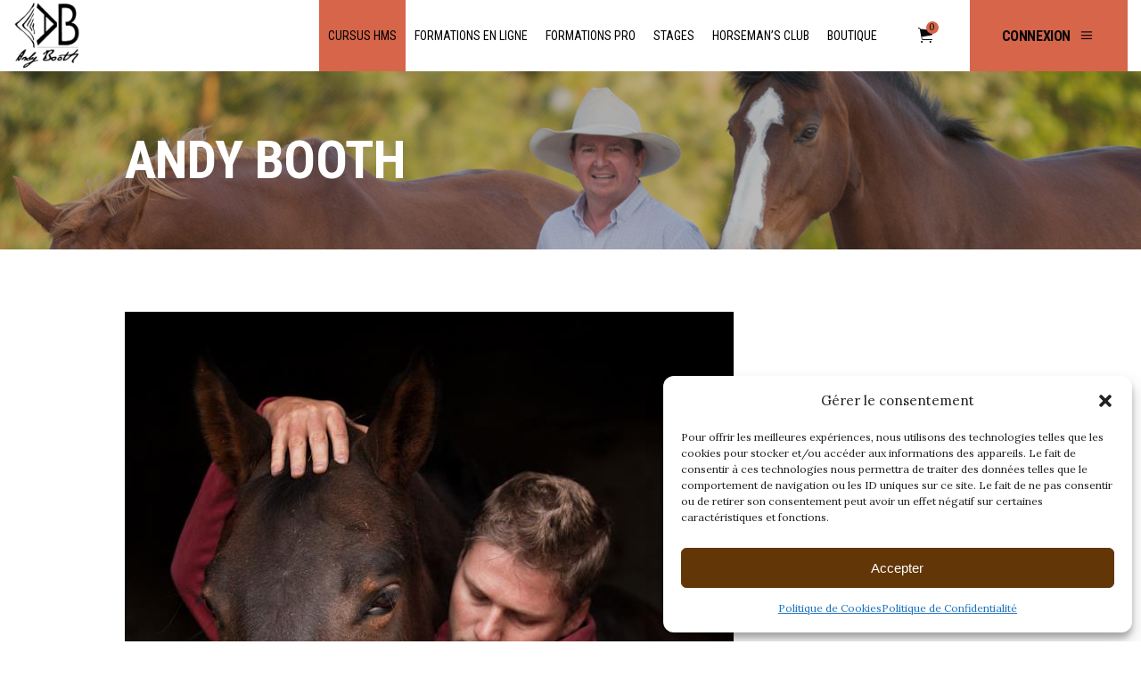

--- FILE ---
content_type: text/html; charset=UTF-8
request_url: https://www.andybooth.fr/a-la-rencontre-de-nicolas-guichard/
body_size: 37700
content:
<!DOCTYPE html>
<html lang="fr-FR">
<head>
	
		<meta charset="UTF-8"/>
		<link rel="profile" href="https://gmpg.org/xfn/11"/>
		
				<meta name="viewport" content="width=device-width,initial-scale=1,user-scalable=yes">
		<meta name='robots' content='index, follow, max-image-preview:large, max-snippet:-1, max-video-preview:-1' />

<!-- Google Tag Manager for WordPress by gtm4wp.com -->
<script data-cfasync="false" data-pagespeed-no-defer>
	var gtm4wp_datalayer_name = "dataLayer";
	var dataLayer = dataLayer || [];
	const gtm4wp_use_sku_instead = false;
	const gtm4wp_currency = 'EUR';
	const gtm4wp_product_per_impression = 10;
	const gtm4wp_clear_ecommerce = false;
	const gtm4wp_datalayer_max_timeout = 2000;
</script>
<!-- End Google Tag Manager for WordPress by gtm4wp.com -->
	<!-- This site is optimized with the Yoast SEO plugin v26.5 - https://yoast.com/wordpress/plugins/seo/ -->
	<title>A la rencontre de Nicolas Guichard - Andy Booth</title>
	<link rel="canonical" href="https://www.andybooth.fr/a-la-rencontre-de-nicolas-guichard/" />
	<meta property="og:locale" content="fr_FR" />
	<meta property="og:type" content="article" />
	<meta property="og:title" content="A la rencontre de Nicolas Guichard - Andy Booth" />
	<meta property="og:description" content="Nicolas Guichard c’est le fabuleux ostéopathe de nos compagnons mais c’est aussi un véritable homme de cheval. Parce que chez le cheval le mental, le physique et l’émotionnel sont liés, Nicolas interviendra au Séminaire Horseman Science afin de vous expliquer ces interconnexions. Éducateur de chevaux et ostéopathe compétent Nicolas détient une double casquette très intéressante. Il peut ainsi intervenir sur les chevaux aussi bien pour [&hellip;]" />
	<meta property="og:url" content="https://www.andybooth.fr/a-la-rencontre-de-nicolas-guichard/" />
	<meta property="og:site_name" content="Andy Booth" />
	<meta property="article:published_time" content="2019-06-12T13:05:43+00:00" />
	<meta property="article:modified_time" content="2020-12-14T10:32:07+00:00" />
	<meta property="og:image" content="https://www.andybooth.fr/wp-content/uploads/2019/06/10708525_1472122983033418_2341995959124222085_o.jpg" />
	<meta property="og:image:width" content="683" />
	<meta property="og:image:height" content="1024" />
	<meta property="og:image:type" content="image/jpeg" />
	<meta name="author" content="Kais Aouinti" />
	<meta name="twitter:card" content="summary_large_image" />
	<meta name="twitter:creator" content="@kais" />
	<script type="application/ld+json" class="yoast-schema-graph">{"@context":"https://schema.org","@graph":[{"@type":"Article","@id":"https://www.andybooth.fr/a-la-rencontre-de-nicolas-guichard/#article","isPartOf":{"@id":"https://www.andybooth.fr/a-la-rencontre-de-nicolas-guichard/"},"author":{"name":"Kais Aouinti","@id":"https://www.andybooth.fr/#/schema/person/3dd9985c458367f79751cd18b895133e"},"headline":"A la rencontre de Nicolas Guichard","datePublished":"2019-06-12T13:05:43+00:00","dateModified":"2020-12-14T10:32:07+00:00","mainEntityOfPage":{"@id":"https://www.andybooth.fr/a-la-rencontre-de-nicolas-guichard/"},"wordCount":573,"publisher":{"@id":"https://www.andybooth.fr/#organization"},"image":{"@id":"https://www.andybooth.fr/a-la-rencontre-de-nicolas-guichard/#primaryimage"},"thumbnailUrl":"https://www.andybooth.fr/wp-content/uploads/2019/06/10708525_1472122983033418_2341995959124222085_o.jpg","articleSection":["Inspirations"],"inLanguage":"fr-FR"},{"@type":"WebPage","@id":"https://www.andybooth.fr/a-la-rencontre-de-nicolas-guichard/","url":"https://www.andybooth.fr/a-la-rencontre-de-nicolas-guichard/","name":"A la rencontre de Nicolas Guichard - Andy Booth","isPartOf":{"@id":"https://www.andybooth.fr/#website"},"primaryImageOfPage":{"@id":"https://www.andybooth.fr/a-la-rencontre-de-nicolas-guichard/#primaryimage"},"image":{"@id":"https://www.andybooth.fr/a-la-rencontre-de-nicolas-guichard/#primaryimage"},"thumbnailUrl":"https://www.andybooth.fr/wp-content/uploads/2019/06/10708525_1472122983033418_2341995959124222085_o.jpg","datePublished":"2019-06-12T13:05:43+00:00","dateModified":"2020-12-14T10:32:07+00:00","breadcrumb":{"@id":"https://www.andybooth.fr/a-la-rencontre-de-nicolas-guichard/#breadcrumb"},"inLanguage":"fr-FR","potentialAction":[{"@type":"ReadAction","target":["https://www.andybooth.fr/a-la-rencontre-de-nicolas-guichard/"]}]},{"@type":"ImageObject","inLanguage":"fr-FR","@id":"https://www.andybooth.fr/a-la-rencontre-de-nicolas-guichard/#primaryimage","url":"https://www.andybooth.fr/wp-content/uploads/2019/06/10708525_1472122983033418_2341995959124222085_o.jpg","contentUrl":"https://www.andybooth.fr/wp-content/uploads/2019/06/10708525_1472122983033418_2341995959124222085_o.jpg","width":683,"height":1024,"caption":"Nicolas Guichard ostéopathe Horseman Science"},{"@type":"BreadcrumbList","@id":"https://www.andybooth.fr/a-la-rencontre-de-nicolas-guichard/#breadcrumb","itemListElement":[{"@type":"ListItem","position":1,"name":"Home","item":"https://www.andybooth.fr/"},{"@type":"ListItem","position":2,"name":"A la rencontre de Nicolas Guichard"}]},{"@type":"WebSite","@id":"https://www.andybooth.fr/#website","url":"https://www.andybooth.fr/","name":"Andy Booth","description":"Équitation éthologique","publisher":{"@id":"https://www.andybooth.fr/#organization"},"potentialAction":[{"@type":"SearchAction","target":{"@type":"EntryPoint","urlTemplate":"https://www.andybooth.fr/?s={search_term_string}"},"query-input":{"@type":"PropertyValueSpecification","valueRequired":true,"valueName":"search_term_string"}}],"inLanguage":"fr-FR"},{"@type":"Organization","@id":"https://www.andybooth.fr/#organization","name":"Andy Booth","url":"https://www.andybooth.fr/","logo":{"@type":"ImageObject","inLanguage":"fr-FR","@id":"https://www.andybooth.fr/#/schema/logo/image/","url":"https://www.andybooth.fr/wp-content/uploads/2020/06/logo-andybooth-noir.png","contentUrl":"https://www.andybooth.fr/wp-content/uploads/2020/06/logo-andybooth-noir.png","width":180,"height":189,"caption":"Andy Booth"},"image":{"@id":"https://www.andybooth.fr/#/schema/logo/image/"}},{"@type":"Person","@id":"https://www.andybooth.fr/#/schema/person/3dd9985c458367f79751cd18b895133e","name":"Kais Aouinti","image":{"@type":"ImageObject","inLanguage":"fr-FR","@id":"https://www.andybooth.fr/#/schema/person/image/","url":"https://secure.gravatar.com/avatar/e618a294c3f03529daceb7fd91ad2a398ef7f922eda9144b2f19e54bb481bddd?s=96&d=mm&r=g","contentUrl":"https://secure.gravatar.com/avatar/e618a294c3f03529daceb7fd91ad2a398ef7f922eda9144b2f19e54bb481bddd?s=96&d=mm&r=g","caption":"Kais Aouinti"},"sameAs":["https://x.com/kais"]}]}</script>
	<!-- / Yoast SEO plugin. -->


<script type='application/javascript'  id='pys-version-script'>console.log('PixelYourSite Free version 11.1.4.2');</script>
<link rel='dns-prefetch' href='//ih556.infusionsoft.com' />
<link rel='dns-prefetch' href='//code.jquery.com' />
<link rel='dns-prefetch' href='//fonts.googleapis.com' />
<link rel="alternate" type="application/rss+xml" title="Andy Booth &raquo; Flux" href="https://www.andybooth.fr/feed/" />
<link rel="alternate" type="application/rss+xml" title="Andy Booth &raquo; Flux des commentaires" href="https://www.andybooth.fr/comments/feed/" />
<link rel="alternate" title="oEmbed (JSON)" type="application/json+oembed" href="https://www.andybooth.fr/wp-json/oembed/1.0/embed?url=https%3A%2F%2Fwww.andybooth.fr%2Fa-la-rencontre-de-nicolas-guichard%2F" />
<link rel="alternate" title="oEmbed (XML)" type="text/xml+oembed" href="https://www.andybooth.fr/wp-json/oembed/1.0/embed?url=https%3A%2F%2Fwww.andybooth.fr%2Fa-la-rencontre-de-nicolas-guichard%2F&#038;format=xml" />
<!-- WP Fusion --><style type="text/css">.woocommerce .product .variations option:disabled { display: none; } </style><style id='wp-img-auto-sizes-contain-inline-css' type='text/css'>
img:is([sizes=auto i],[sizes^="auto," i]){contain-intrinsic-size:3000px 1500px}
/*# sourceURL=wp-img-auto-sizes-contain-inline-css */
</style>
<link rel='stylesheet' id='wc-blocks-integration-css' href='https://www.andybooth.fr/wp-content/plugins/woocommerce-subscriptions/vendor/woocommerce/subscriptions-core/build/index.css?ver=7.7.2' type='text/css' media='all' />
<link rel='stylesheet' id='wc-vat-compliance-style-css' href='https://www.andybooth.fr/wp-content/plugins/woocommerce-eu-vat-compliance-premium/build/style-vat-number-block.css?ver=1.36.1' type='text/css' media='all' />
<link rel='stylesheet' id='xoo-aff-style-css' href='https://www.andybooth.fr/wp-content/plugins/easy-login-woocommerce/xoo-form-fields-fw/assets/css/xoo-aff-style.css?ver=2.1.0' type='text/css' media='all' />
<style id='xoo-aff-style-inline-css' type='text/css'>

.xoo-aff-input-group .xoo-aff-input-icon{
	background-color:  #eee;
	color:  #555;
	max-width: 40px;
	min-width: 40px;
	border-color:  #ccc;
	border-width: 1px;
	font-size: 14px;
}
.xoo-aff-group{
	margin-bottom: 30px;
}

.xoo-aff-group input[type="text"], .xoo-aff-group input[type="password"], .xoo-aff-group input[type="email"], .xoo-aff-group input[type="number"], .xoo-aff-group select, .xoo-aff-group select + .select2, .xoo-aff-group input[type="tel"], .xoo-aff-group input[type="file"]{
	background-color: #fff;
	color: #777;
	border-width: 1px;
	border-color: #cccccc;
	height: 50px;
}


.xoo-aff-group input[type="file"]{
	line-height: calc(50px - 13px);
}



.xoo-aff-group input[type="text"]::placeholder, .xoo-aff-group input[type="password"]::placeholder, .xoo-aff-group input[type="email"]::placeholder, .xoo-aff-group input[type="number"]::placeholder, .xoo-aff-group select::placeholder, .xoo-aff-group input[type="tel"]::placeholder, .xoo-aff-group .select2-selection__rendered, .xoo-aff-group .select2-container--default .select2-selection--single .select2-selection__rendered, .xoo-aff-group input[type="file"]::placeholder, .xoo-aff-group input::file-selector-button{
	color: #777;
}

.xoo-aff-group input[type="text"]:focus, .xoo-aff-group input[type="password"]:focus, .xoo-aff-group input[type="email"]:focus, .xoo-aff-group input[type="number"]:focus, .xoo-aff-group select:focus, .xoo-aff-group select + .select2:focus, .xoo-aff-group input[type="tel"]:focus, .xoo-aff-group input[type="file"]:focus{
	background-color: #ededed;
	color: #000;
}

[placeholder]:focus::-webkit-input-placeholder{
	color: #000!important;
}


.xoo-aff-input-icon + input[type="text"], .xoo-aff-input-icon + input[type="password"], .xoo-aff-input-icon + input[type="email"], .xoo-aff-input-icon + input[type="number"], .xoo-aff-input-icon + select, .xoo-aff-input-icon + select + .select2,  .xoo-aff-input-icon + input[type="tel"], .xoo-aff-input-icon + input[type="file"]{
	border-bottom-left-radius: 0;
	border-top-left-radius: 0;
}


/*# sourceURL=xoo-aff-style-inline-css */
</style>
<link rel='stylesheet' id='xoo-aff-font-awesome5-css' href='https://www.andybooth.fr/wp-content/plugins/easy-login-woocommerce/xoo-form-fields-fw/lib/fontawesome5/css/all.min.css?ver=e18440ca0d83cb6b32bce403b768beb4' type='text/css' media='all' />
<style id='wp-emoji-styles-inline-css' type='text/css'>

	img.wp-smiley, img.emoji {
		display: inline !important;
		border: none !important;
		box-shadow: none !important;
		height: 1em !important;
		width: 1em !important;
		margin: 0 0.07em !important;
		vertical-align: -0.1em !important;
		background: none !important;
		padding: 0 !important;
	}
/*# sourceURL=wp-emoji-styles-inline-css */
</style>
<link rel='stylesheet' id='wp-block-library-css' href='https://www.andybooth.fr/wp-includes/css/dist/block-library/style.min.css?ver=e18440ca0d83cb6b32bce403b768beb4' type='text/css' media='all' />
<style id='classic-theme-styles-inline-css' type='text/css'>
/*! This file is auto-generated */
.wp-block-button__link{color:#fff;background-color:#32373c;border-radius:9999px;box-shadow:none;text-decoration:none;padding:calc(.667em + 2px) calc(1.333em + 2px);font-size:1.125em}.wp-block-file__button{background:#32373c;color:#fff;text-decoration:none}
/*# sourceURL=/wp-includes/css/classic-themes.min.css */
</style>
<link rel='stylesheet' id='wp-components-css' href='https://www.andybooth.fr/wp-includes/css/dist/components/style.min.css?ver=e18440ca0d83cb6b32bce403b768beb4' type='text/css' media='all' />
<link rel='stylesheet' id='wp-preferences-css' href='https://www.andybooth.fr/wp-includes/css/dist/preferences/style.min.css?ver=e18440ca0d83cb6b32bce403b768beb4' type='text/css' media='all' />
<link rel='stylesheet' id='wp-block-editor-css' href='https://www.andybooth.fr/wp-includes/css/dist/block-editor/style.min.css?ver=e18440ca0d83cb6b32bce403b768beb4' type='text/css' media='all' />
<link rel='stylesheet' id='popup-maker-block-library-style-css' href='https://www.andybooth.fr/wp-content/plugins/popup-maker/dist/packages/block-library-style.css?ver=dbea705cfafe089d65f1' type='text/css' media='all' />
<style id='global-styles-inline-css' type='text/css'>
:root{--wp--preset--aspect-ratio--square: 1;--wp--preset--aspect-ratio--4-3: 4/3;--wp--preset--aspect-ratio--3-4: 3/4;--wp--preset--aspect-ratio--3-2: 3/2;--wp--preset--aspect-ratio--2-3: 2/3;--wp--preset--aspect-ratio--16-9: 16/9;--wp--preset--aspect-ratio--9-16: 9/16;--wp--preset--color--black: #000000;--wp--preset--color--cyan-bluish-gray: #abb8c3;--wp--preset--color--white: #ffffff;--wp--preset--color--pale-pink: #f78da7;--wp--preset--color--vivid-red: #cf2e2e;--wp--preset--color--luminous-vivid-orange: #ff6900;--wp--preset--color--luminous-vivid-amber: #fcb900;--wp--preset--color--light-green-cyan: #7bdcb5;--wp--preset--color--vivid-green-cyan: #00d084;--wp--preset--color--pale-cyan-blue: #8ed1fc;--wp--preset--color--vivid-cyan-blue: #0693e3;--wp--preset--color--vivid-purple: #9b51e0;--wp--preset--gradient--vivid-cyan-blue-to-vivid-purple: linear-gradient(135deg,rgb(6,147,227) 0%,rgb(155,81,224) 100%);--wp--preset--gradient--light-green-cyan-to-vivid-green-cyan: linear-gradient(135deg,rgb(122,220,180) 0%,rgb(0,208,130) 100%);--wp--preset--gradient--luminous-vivid-amber-to-luminous-vivid-orange: linear-gradient(135deg,rgb(252,185,0) 0%,rgb(255,105,0) 100%);--wp--preset--gradient--luminous-vivid-orange-to-vivid-red: linear-gradient(135deg,rgb(255,105,0) 0%,rgb(207,46,46) 100%);--wp--preset--gradient--very-light-gray-to-cyan-bluish-gray: linear-gradient(135deg,rgb(238,238,238) 0%,rgb(169,184,195) 100%);--wp--preset--gradient--cool-to-warm-spectrum: linear-gradient(135deg,rgb(74,234,220) 0%,rgb(151,120,209) 20%,rgb(207,42,186) 40%,rgb(238,44,130) 60%,rgb(251,105,98) 80%,rgb(254,248,76) 100%);--wp--preset--gradient--blush-light-purple: linear-gradient(135deg,rgb(255,206,236) 0%,rgb(152,150,240) 100%);--wp--preset--gradient--blush-bordeaux: linear-gradient(135deg,rgb(254,205,165) 0%,rgb(254,45,45) 50%,rgb(107,0,62) 100%);--wp--preset--gradient--luminous-dusk: linear-gradient(135deg,rgb(255,203,112) 0%,rgb(199,81,192) 50%,rgb(65,88,208) 100%);--wp--preset--gradient--pale-ocean: linear-gradient(135deg,rgb(255,245,203) 0%,rgb(182,227,212) 50%,rgb(51,167,181) 100%);--wp--preset--gradient--electric-grass: linear-gradient(135deg,rgb(202,248,128) 0%,rgb(113,206,126) 100%);--wp--preset--gradient--midnight: linear-gradient(135deg,rgb(2,3,129) 0%,rgb(40,116,252) 100%);--wp--preset--font-size--small: 13px;--wp--preset--font-size--medium: 20px;--wp--preset--font-size--large: 36px;--wp--preset--font-size--x-large: 42px;--wp--preset--spacing--20: 0.44rem;--wp--preset--spacing--30: 0.67rem;--wp--preset--spacing--40: 1rem;--wp--preset--spacing--50: 1.5rem;--wp--preset--spacing--60: 2.25rem;--wp--preset--spacing--70: 3.38rem;--wp--preset--spacing--80: 5.06rem;--wp--preset--shadow--natural: 6px 6px 9px rgba(0, 0, 0, 0.2);--wp--preset--shadow--deep: 12px 12px 50px rgba(0, 0, 0, 0.4);--wp--preset--shadow--sharp: 6px 6px 0px rgba(0, 0, 0, 0.2);--wp--preset--shadow--outlined: 6px 6px 0px -3px rgb(255, 255, 255), 6px 6px rgb(0, 0, 0);--wp--preset--shadow--crisp: 6px 6px 0px rgb(0, 0, 0);}:where(.is-layout-flex){gap: 0.5em;}:where(.is-layout-grid){gap: 0.5em;}body .is-layout-flex{display: flex;}.is-layout-flex{flex-wrap: wrap;align-items: center;}.is-layout-flex > :is(*, div){margin: 0;}body .is-layout-grid{display: grid;}.is-layout-grid > :is(*, div){margin: 0;}:where(.wp-block-columns.is-layout-flex){gap: 2em;}:where(.wp-block-columns.is-layout-grid){gap: 2em;}:where(.wp-block-post-template.is-layout-flex){gap: 1.25em;}:where(.wp-block-post-template.is-layout-grid){gap: 1.25em;}.has-black-color{color: var(--wp--preset--color--black) !important;}.has-cyan-bluish-gray-color{color: var(--wp--preset--color--cyan-bluish-gray) !important;}.has-white-color{color: var(--wp--preset--color--white) !important;}.has-pale-pink-color{color: var(--wp--preset--color--pale-pink) !important;}.has-vivid-red-color{color: var(--wp--preset--color--vivid-red) !important;}.has-luminous-vivid-orange-color{color: var(--wp--preset--color--luminous-vivid-orange) !important;}.has-luminous-vivid-amber-color{color: var(--wp--preset--color--luminous-vivid-amber) !important;}.has-light-green-cyan-color{color: var(--wp--preset--color--light-green-cyan) !important;}.has-vivid-green-cyan-color{color: var(--wp--preset--color--vivid-green-cyan) !important;}.has-pale-cyan-blue-color{color: var(--wp--preset--color--pale-cyan-blue) !important;}.has-vivid-cyan-blue-color{color: var(--wp--preset--color--vivid-cyan-blue) !important;}.has-vivid-purple-color{color: var(--wp--preset--color--vivid-purple) !important;}.has-black-background-color{background-color: var(--wp--preset--color--black) !important;}.has-cyan-bluish-gray-background-color{background-color: var(--wp--preset--color--cyan-bluish-gray) !important;}.has-white-background-color{background-color: var(--wp--preset--color--white) !important;}.has-pale-pink-background-color{background-color: var(--wp--preset--color--pale-pink) !important;}.has-vivid-red-background-color{background-color: var(--wp--preset--color--vivid-red) !important;}.has-luminous-vivid-orange-background-color{background-color: var(--wp--preset--color--luminous-vivid-orange) !important;}.has-luminous-vivid-amber-background-color{background-color: var(--wp--preset--color--luminous-vivid-amber) !important;}.has-light-green-cyan-background-color{background-color: var(--wp--preset--color--light-green-cyan) !important;}.has-vivid-green-cyan-background-color{background-color: var(--wp--preset--color--vivid-green-cyan) !important;}.has-pale-cyan-blue-background-color{background-color: var(--wp--preset--color--pale-cyan-blue) !important;}.has-vivid-cyan-blue-background-color{background-color: var(--wp--preset--color--vivid-cyan-blue) !important;}.has-vivid-purple-background-color{background-color: var(--wp--preset--color--vivid-purple) !important;}.has-black-border-color{border-color: var(--wp--preset--color--black) !important;}.has-cyan-bluish-gray-border-color{border-color: var(--wp--preset--color--cyan-bluish-gray) !important;}.has-white-border-color{border-color: var(--wp--preset--color--white) !important;}.has-pale-pink-border-color{border-color: var(--wp--preset--color--pale-pink) !important;}.has-vivid-red-border-color{border-color: var(--wp--preset--color--vivid-red) !important;}.has-luminous-vivid-orange-border-color{border-color: var(--wp--preset--color--luminous-vivid-orange) !important;}.has-luminous-vivid-amber-border-color{border-color: var(--wp--preset--color--luminous-vivid-amber) !important;}.has-light-green-cyan-border-color{border-color: var(--wp--preset--color--light-green-cyan) !important;}.has-vivid-green-cyan-border-color{border-color: var(--wp--preset--color--vivid-green-cyan) !important;}.has-pale-cyan-blue-border-color{border-color: var(--wp--preset--color--pale-cyan-blue) !important;}.has-vivid-cyan-blue-border-color{border-color: var(--wp--preset--color--vivid-cyan-blue) !important;}.has-vivid-purple-border-color{border-color: var(--wp--preset--color--vivid-purple) !important;}.has-vivid-cyan-blue-to-vivid-purple-gradient-background{background: var(--wp--preset--gradient--vivid-cyan-blue-to-vivid-purple) !important;}.has-light-green-cyan-to-vivid-green-cyan-gradient-background{background: var(--wp--preset--gradient--light-green-cyan-to-vivid-green-cyan) !important;}.has-luminous-vivid-amber-to-luminous-vivid-orange-gradient-background{background: var(--wp--preset--gradient--luminous-vivid-amber-to-luminous-vivid-orange) !important;}.has-luminous-vivid-orange-to-vivid-red-gradient-background{background: var(--wp--preset--gradient--luminous-vivid-orange-to-vivid-red) !important;}.has-very-light-gray-to-cyan-bluish-gray-gradient-background{background: var(--wp--preset--gradient--very-light-gray-to-cyan-bluish-gray) !important;}.has-cool-to-warm-spectrum-gradient-background{background: var(--wp--preset--gradient--cool-to-warm-spectrum) !important;}.has-blush-light-purple-gradient-background{background: var(--wp--preset--gradient--blush-light-purple) !important;}.has-blush-bordeaux-gradient-background{background: var(--wp--preset--gradient--blush-bordeaux) !important;}.has-luminous-dusk-gradient-background{background: var(--wp--preset--gradient--luminous-dusk) !important;}.has-pale-ocean-gradient-background{background: var(--wp--preset--gradient--pale-ocean) !important;}.has-electric-grass-gradient-background{background: var(--wp--preset--gradient--electric-grass) !important;}.has-midnight-gradient-background{background: var(--wp--preset--gradient--midnight) !important;}.has-small-font-size{font-size: var(--wp--preset--font-size--small) !important;}.has-medium-font-size{font-size: var(--wp--preset--font-size--medium) !important;}.has-large-font-size{font-size: var(--wp--preset--font-size--large) !important;}.has-x-large-font-size{font-size: var(--wp--preset--font-size--x-large) !important;}
:where(.wp-block-post-template.is-layout-flex){gap: 1.25em;}:where(.wp-block-post-template.is-layout-grid){gap: 1.25em;}
:where(.wp-block-term-template.is-layout-flex){gap: 1.25em;}:where(.wp-block-term-template.is-layout-grid){gap: 1.25em;}
:where(.wp-block-columns.is-layout-flex){gap: 2em;}:where(.wp-block-columns.is-layout-grid){gap: 2em;}
:root :where(.wp-block-pullquote){font-size: 1.5em;line-height: 1.6;}
/*# sourceURL=global-styles-inline-css */
</style>
<link rel='stylesheet' id='jquery-ui-datepicker-css' href='https://code.jquery.com/ui/1.12.1/themes/base/jquery-ui.css?ver=e18440ca0d83cb6b32bce403b768beb4' type='text/css' media='all' />
<link rel='stylesheet' id='formlift-grid-css' href='https://www.andybooth.fr/wp-content/plugins/formlift/modules/form/assets/css/responsive-grid-framework.css?ver=7.5.17' type='text/css' media='all' />
<link rel='stylesheet' id='formlift-styling-css' href='https://www.andybooth.fr/wp-content/plugins/formlift/modules/form/assets/css/style.css?ver=7.5.17' type='text/css' media='all' />
<style id='woocommerce-inline-inline-css' type='text/css'>
.woocommerce form .form-row .required { visibility: visible; }
/*# sourceURL=woocommerce-inline-inline-css */
</style>
<link rel='stylesheet' id='xoo-el-style-css' href='https://www.andybooth.fr/wp-content/plugins/easy-login-woocommerce/assets/css/xoo-el-style.css?ver=3.0.3' type='text/css' media='all' />
<style id='xoo-el-style-inline-css' type='text/css'>

	.xoo-el-form-container button.btn.button.xoo-el-action-btn{
		background-color: #d6654a;
		color: #ffffff;
		font-weight: 600;
		font-size: 15px;
		height: 40px;
	}

.xoo-el-container:not(.xoo-el-style-slider) .xoo-el-inmodal{
	max-width: 800px;
	max-height: 600px;
}

.xoo-el-style-slider .xoo-el-modal{
	transform: translateX(800px);
	max-width: 800px;
}

	.xoo-el-sidebar{
		background-image: url(https://www.andybooth.fr/wp-content/uploads/2022/11/LICOL-2.jpg);
		min-width: 40%;
	}

.xoo-el-main, .xoo-el-main a , .xoo-el-main label{
	color: #000000;
}
.xoo-el-srcont{
	background-color: #ffffff;
}
.xoo-el-form-container ul.xoo-el-tabs li.xoo-el-active {
	background-color: #d6654a;
	color: #ffffff;
}
.xoo-el-form-container ul.xoo-el-tabs li{
	background-color: #eeeeee;
	color: #000000;
	font-size: 16px;
	padding: 12px 20px;
}
.xoo-el-main{
	padding: 40px 30px;
}

.xoo-el-form-container button.xoo-el-action-btn:not(.button){
    font-weight: 600;
    font-size: 15px;
}



	.xoo-el-modal:before {
		vertical-align: middle;
	}

	.xoo-el-style-slider .xoo-el-srcont {
		justify-content: center;
	}

	.xoo-el-style-slider .xoo-el-main{
		padding-top: 10px;
		padding-bottom: 10px; 
	}





.xoo-el-popup-active .xoo-el-opac{
    opacity: 0.7;
    background-color: #000000;
}





/*# sourceURL=xoo-el-style-inline-css */
</style>
<link rel='stylesheet' id='xoo-el-fonts-css' href='https://www.andybooth.fr/wp-content/plugins/easy-login-woocommerce/assets/css/xoo-el-fonts.css?ver=3.0.3' type='text/css' media='all' />
<link rel='stylesheet' id='cmplz-general-css' href='https://www.andybooth.fr/wp-content/plugins/complianz-gdpr-premium/assets/css/cookieblocker.min.css?ver=1754761118' type='text/css' media='all' />
<link rel='stylesheet' id='brands-styles-css' href='https://www.andybooth.fr/wp-content/plugins/woocommerce/assets/css/brands.css?ver=10.3.7' type='text/css' media='all' />
<link rel='stylesheet' id='xtrail-select-default-style-css' href='https://www.andybooth.fr/wp-content/themes/xtrail/style.css?ver=e18440ca0d83cb6b32bce403b768beb4' type='text/css' media='all' />
<link rel='stylesheet' id='xtrail-select-child-style-css' href='https://www.andybooth.fr/wp-content/themes/xtrail-child/style.css?ver=e18440ca0d83cb6b32bce403b768beb4' type='text/css' media='all' />
<link rel='stylesheet' id='xtrail-select-modules-css' href='https://www.andybooth.fr/wp-content/themes/xtrail/assets/css/modules.min.css?ver=e18440ca0d83cb6b32bce403b768beb4' type='text/css' media='all' />
<link rel='stylesheet' id='qodef-dripicons-css' href='https://www.andybooth.fr/wp-content/themes/xtrail/framework/lib/icons-pack/dripicons/dripicons.css?ver=e18440ca0d83cb6b32bce403b768beb4' type='text/css' media='all' />
<link rel='stylesheet' id='qodef-font_elegant-css' href='https://www.andybooth.fr/wp-content/themes/xtrail/framework/lib/icons-pack/elegant-icons/style.min.css?ver=e18440ca0d83cb6b32bce403b768beb4' type='text/css' media='all' />
<link rel='stylesheet' id='qodef-font_awesome-css' href='https://www.andybooth.fr/wp-content/themes/xtrail/framework/lib/icons-pack/font-awesome/css/fontawesome-all.min.css?ver=e18440ca0d83cb6b32bce403b768beb4' type='text/css' media='all' />
<link rel='stylesheet' id='qodef-ion_icons-css' href='https://www.andybooth.fr/wp-content/themes/xtrail/framework/lib/icons-pack/ion-icons/css/ionicons.min.css?ver=e18440ca0d83cb6b32bce403b768beb4' type='text/css' media='all' />
<link rel='stylesheet' id='qodef-linea_icons-css' href='https://www.andybooth.fr/wp-content/themes/xtrail/framework/lib/icons-pack/linea-icons/style.css?ver=e18440ca0d83cb6b32bce403b768beb4' type='text/css' media='all' />
<link rel='stylesheet' id='qodef-linear_icons-css' href='https://www.andybooth.fr/wp-content/themes/xtrail/framework/lib/icons-pack/linear-icons/style.css?ver=e18440ca0d83cb6b32bce403b768beb4' type='text/css' media='all' />
<link rel='stylesheet' id='qodef-simple_line_icons-css' href='https://www.andybooth.fr/wp-content/themes/xtrail/framework/lib/icons-pack/simple-line-icons/simple-line-icons.css?ver=e18440ca0d83cb6b32bce403b768beb4' type='text/css' media='all' />
<link rel='stylesheet' id='mediaelement-css' href='https://www.andybooth.fr/wp-includes/js/mediaelement/mediaelementplayer-legacy.min.css?ver=4.2.17' type='text/css' media='all' />
<link rel='stylesheet' id='wp-mediaelement-css' href='https://www.andybooth.fr/wp-includes/js/mediaelement/wp-mediaelement.min.css?ver=e18440ca0d83cb6b32bce403b768beb4' type='text/css' media='all' />
<link rel='stylesheet' id='xtrail-select-woo-css' href='https://www.andybooth.fr/wp-content/themes/xtrail/assets/css/woocommerce.min.css?ver=e18440ca0d83cb6b32bce403b768beb4' type='text/css' media='all' />
<link rel='stylesheet' id='xtrail-select-woo-responsive-css' href='https://www.andybooth.fr/wp-content/themes/xtrail/assets/css/woocommerce-responsive.min.css?ver=e18440ca0d83cb6b32bce403b768beb4' type='text/css' media='all' />
<link rel='stylesheet' id='xtrail-select-style-dynamic-css' href='https://www.andybooth.fr/wp-content/themes/xtrail/assets/css/style_dynamic.css?ver=1763205553' type='text/css' media='all' />
<link rel='stylesheet' id='xtrail-select-modules-responsive-css' href='https://www.andybooth.fr/wp-content/themes/xtrail/assets/css/modules-responsive.min.css?ver=e18440ca0d83cb6b32bce403b768beb4' type='text/css' media='all' />
<link rel='stylesheet' id='xtrail-select-style-dynamic-responsive-css' href='https://www.andybooth.fr/wp-content/themes/xtrail/assets/css/style_dynamic_responsive.css?ver=1763205553' type='text/css' media='all' />
<link rel='stylesheet' id='xtrail-select-google-fonts-css' href='https://fonts.googleapis.com/css?family=Lora%3A300%2C400%2C700%7CRoboto+Condensed%3A300%2C400%2C700%7CMr+Dafoe%3A300%2C400%2C700&#038;subset=latin-ext&#038;ver=1.0.0' type='text/css' media='all' />
<link rel='stylesheet' id='wc-pb-checkout-blocks-css' href='https://www.andybooth.fr/wp-content/plugins/woocommerce-product-bundles/assets/css/frontend/checkout-blocks.css?ver=8.2.1' type='text/css' media='all' />
<style id='wc-pb-checkout-blocks-inline-css' type='text/css'>
table.wc-block-cart-items .wc-block-cart-items__row.is-bundle__meta_hidden .wc-block-components-product-details__inclut, .wc-block-components-order-summary-item.is-bundle__meta_hidden .wc-block-components-product-details__inclut { display:none; } table.wc-block-cart-items .wc-block-cart-items__row.is-bundle .wc-block-components-product-details__inclut .wc-block-components-product-details__name, .wc-block-components-order-summary-item.is-bundle .wc-block-components-product-details__inclut .wc-block-components-product-details__name { display:block; margin-bottom: 0.5em } table.wc-block-cart-items .wc-block-cart-items__row.is-bundle .wc-block-components-product-details__inclut:not(:first-of-type) .wc-block-components-product-details__name, .wc-block-components-order-summary-item.is-bundle .wc-block-components-product-details__inclut:not(:first-of-type) .wc-block-components-product-details__name { display:none } table.wc-block-cart-items .wc-block-cart-items__row.is-bundle .wc-block-components-product-details__inclut + li:not( .wc-block-components-product-details__inclut ), .wc-block-components-order-summary-item.is-bundle .wc-block-components-product-details__inclut + li:not( .wc-block-components-product-details__inclut ) { margin-top:0.5em }
/*# sourceURL=wc-pb-checkout-blocks-inline-css */
</style>
<link rel='stylesheet' id='popup-maker-site-css' href='//www.andybooth.fr/wp-content/uploads/pum/pum-site-styles.css?generated=1768312404&#038;ver=1.21.5' type='text/css' media='all' />
<link rel='stylesheet' id='wc-bundle-style-css' href='https://www.andybooth.fr/wp-content/plugins/woocommerce-product-bundles/assets/css/frontend/woocommerce.css?ver=8.2.1' type='text/css' media='all' />
<link rel='stylesheet' id='cwginstock_frontend_css-css' href='https://www.andybooth.fr/wp-content/plugins/back-in-stock-notifier-for-woocommerce/assets/css/frontend.min.css?ver=6.2.3' type='text/css' media='' />
<link rel='stylesheet' id='cwginstock_bootstrap-css' href='https://www.andybooth.fr/wp-content/plugins/back-in-stock-notifier-for-woocommerce/assets/css/bootstrap.min.css?ver=6.2.3' type='text/css' media='' />
<link rel='stylesheet' id='wp-add-custom-css-css' href='https://www.andybooth.fr?display_custom_css=css&#038;ver=e18440ca0d83cb6b32bce403b768beb4' type='text/css' media='all' />
<script type="text/template" id="tmpl-variation-template">
	<div class="woocommerce-variation-description">{{{ data.variation.variation_description }}}</div>
	<div class="woocommerce-variation-price">{{{ data.variation.price_html }}}</div>
	<div class="woocommerce-variation-availability">{{{ data.variation.availability_html }}}</div>
</script>
<script type="text/template" id="tmpl-unavailable-variation-template">
	<p role="alert">Désolé, ce produit n&rsquo;est pas disponible. Veuillez choisir une combinaison différente.</p>
</script>
<script type="text/javascript" id="wfco-utm-tracking-js-extra">
/* <![CDATA[ */
var wffnUtm = {"utc_offset":"60","site_url":"https://www.andybooth.fr","genericParamEvents":"{\"user_roles\":\"guest\",\"plugin\":\"Funnel Builder\"}","cookieKeys":["flt","timezone","is_mobile","browser","fbclid","gclid","referrer","fl_url"],"excludeDomain":["paypal.com","klarna.com","quickpay.net"]};
//# sourceURL=wfco-utm-tracking-js-extra
/* ]]> */
</script>
<script type="text/javascript" src="https://www.andybooth.fr/wp-content/plugins/funnel-builder/woofunnels/assets/js/utm-tracker.min.js?ver=1.10.12.70" id="wfco-utm-tracking-js" defer="defer" data-wp-strategy="defer"></script>
<script type="text/javascript" id="jquery-core-js-extra">
/* <![CDATA[ */
var pysFacebookRest = {"restApiUrl":"https://www.andybooth.fr/wp-json/pys-facebook/v1/event","debug":""};
//# sourceURL=jquery-core-js-extra
/* ]]> */
</script>
<script type="text/javascript" src="https://www.andybooth.fr/wp-includes/js/jquery/jquery.min.js?ver=3.7.1" id="jquery-core-js"></script>
<script type="text/javascript" src="https://www.andybooth.fr/wp-includes/js/jquery/jquery-migrate.min.js?ver=3.4.1" id="jquery-migrate-js"></script>
<script type="text/javascript" id="xoo-aff-js-js-extra">
/* <![CDATA[ */
var xoo_aff_localize = {"adminurl":"https://www.andybooth.fr/wp-admin/admin-ajax.php","password_strength":{"min_password_strength":3,"i18n_password_error":"Veuillez saisir un mot de passe plus complexe.","i18n_password_hint":"Conseil\u00a0: Le mot de passe devrait contenir au moins douze caract\u00e8res. Pour le rendre plus s\u00fbr, utilisez des lettres en majuscules et minuscules, des nombres, et des symboles tels que ! &quot; ? $ % ^ &amp; )."}};
//# sourceURL=xoo-aff-js-js-extra
/* ]]> */
</script>
<script type="text/javascript" src="https://www.andybooth.fr/wp-content/plugins/easy-login-woocommerce/xoo-form-fields-fw/assets/js/xoo-aff-js.js?ver=2.1.0" id="xoo-aff-js-js" defer="defer" data-wp-strategy="defer"></script>
<script type="text/javascript" src="https://www.andybooth.fr/wp-content/plugins/formlift/modules/form/assets/js/jstz.js?ver=7.5.14" id="formlift-timezone-js"></script>
<script type="text/javascript" id="formlift-submit-js-extra">
/* <![CDATA[ */
var formlift_ajax_object = {"ajax_url":"/wp-admin/admin-ajax.php"};
//# sourceURL=formlift-submit-js-extra
/* ]]> */
</script>
<script type="text/javascript" src="https://www.andybooth.fr/wp-content/plugins/formlift/modules/form/assets/js/submit.js?ver=7.5.14" id="formlift-submit-js"></script>
<script type="text/javascript" src="https://www.andybooth.fr/wp-content/plugins/woocommerce/assets/js/jquery-blockui/jquery.blockUI.min.js?ver=2.7.0-wc.10.3.7" id="wc-jquery-blockui-js" data-wp-strategy="defer"></script>
<script type="text/javascript" id="wc-add-to-cart-js-extra">
/* <![CDATA[ */
var wc_add_to_cart_params = {"ajax_url":"/wp-admin/admin-ajax.php","wc_ajax_url":"/?wc-ajax=%%endpoint%%","i18n_view_cart":"Voir le panier","cart_url":"https://www.andybooth.fr/panier/","is_cart":"","cart_redirect_after_add":"no"};
//# sourceURL=wc-add-to-cart-js-extra
/* ]]> */
</script>
<script type="text/javascript" src="https://www.andybooth.fr/wp-content/plugins/woocommerce/assets/js/frontend/add-to-cart.min.js?ver=10.3.7" id="wc-add-to-cart-js" data-wp-strategy="defer"></script>
<script type="text/javascript" src="https://www.andybooth.fr/wp-content/plugins/woocommerce/assets/js/js-cookie/js.cookie.min.js?ver=2.1.4-wc.10.3.7" id="wc-js-cookie-js" defer="defer" data-wp-strategy="defer"></script>
<script type="text/javascript" id="woocommerce-js-extra">
/* <![CDATA[ */
var woocommerce_params = {"ajax_url":"/wp-admin/admin-ajax.php","wc_ajax_url":"/?wc-ajax=%%endpoint%%","i18n_password_show":"Afficher le mot de passe","i18n_password_hide":"Masquer le mot de passe"};
//# sourceURL=woocommerce-js-extra
/* ]]> */
</script>
<script type="text/javascript" src="https://www.andybooth.fr/wp-content/plugins/woocommerce/assets/js/frontend/woocommerce.min.js?ver=10.3.7" id="woocommerce-js" defer="defer" data-wp-strategy="defer"></script>
<script type="text/javascript" src="https://www.andybooth.fr/wp-content/plugins/js_composer/assets/js/vendors/woocommerce-add-to-cart.js?ver=8.5" id="vc_woocommerce-add-to-cart-js-js"></script>
<script type="text/javascript" src="https://www.andybooth.fr/wp-includes/js/underscore.min.js?ver=1.13.7" id="underscore-js"></script>
<script type="text/javascript" id="wp-util-js-extra">
/* <![CDATA[ */
var _wpUtilSettings = {"ajax":{"url":"/wp-admin/admin-ajax.php"}};
//# sourceURL=wp-util-js-extra
/* ]]> */
</script>
<script type="text/javascript" src="https://www.andybooth.fr/wp-includes/js/wp-util.min.js?ver=e18440ca0d83cb6b32bce403b768beb4" id="wp-util-js"></script>
<script type="text/javascript" id="wc-add-to-cart-variation-js-extra">
/* <![CDATA[ */
var wc_add_to_cart_variation_params = {"wc_ajax_url":"/?wc-ajax=%%endpoint%%","i18n_no_matching_variations_text":"D\u00e9sol\u00e9, aucun produit ne r\u00e9pond \u00e0 vos crit\u00e8res. Veuillez choisir une combinaison diff\u00e9rente.","i18n_make_a_selection_text":"Veuillez s\u00e9lectionner des options du produit avant de l\u2019ajouter \u00e0 votre panier.","i18n_unavailable_text":"D\u00e9sol\u00e9, ce produit n\u2019est pas disponible. Veuillez choisir une combinaison diff\u00e9rente.","i18n_reset_alert_text":"Votre s\u00e9lection a \u00e9t\u00e9 r\u00e9initialis\u00e9e. Veuillez s\u00e9lectionner des options du produit avant de l\u2019ajouter \u00e0 votre panier."};
//# sourceURL=wc-add-to-cart-variation-js-extra
/* ]]> */
</script>
<script type="text/javascript" src="https://www.andybooth.fr/wp-content/plugins/woocommerce/assets/js/frontend/add-to-cart-variation.min.js?ver=10.3.7" id="wc-add-to-cart-variation-js" defer="defer" data-wp-strategy="defer"></script>
<script type="text/javascript" src="https://www.andybooth.fr/wp-content/plugins/woocommerce/assets/js/select2/select2.full.min.js?ver=4.0.3-wc.10.3.7" id="wc-select2-js" defer="defer" data-wp-strategy="defer"></script>
<script type="text/javascript" src="https://www.andybooth.fr/wp-content/plugins/pixelyoursite/dist/scripts/jquery.bind-first-0.2.3.min.js?ver=0.2.3" id="jquery-bind-first-js"></script>
<script type="text/javascript" src="https://www.andybooth.fr/wp-content/plugins/pixelyoursite/dist/scripts/js.cookie-2.1.3.min.js?ver=2.1.3" id="js-cookie-pys-js"></script>
<script type="text/javascript" src="https://www.andybooth.fr/wp-content/plugins/pixelyoursite/dist/scripts/tld.min.js?ver=2.3.1" id="js-tld-js"></script>
<script type="text/javascript" id="pys-js-extra">
/* <![CDATA[ */
var pysOptions = {"staticEvents":{"facebook":{"init_event":[{"delay":0,"type":"static","ajaxFire":false,"name":"PageView","pixelIds":["193755708225658"],"eventID":"71156bac-3942-4cf7-8a1f-421381f25414","params":{"post_category":"Inspirations","page_title":"A la rencontre de Nicolas Guichard","post_type":"post","post_id":18190,"plugin":"PixelYourSite","user_role":"guest","event_url":"www.andybooth.fr/a-la-rencontre-de-nicolas-guichard/"},"e_id":"init_event","ids":[],"hasTimeWindow":false,"timeWindow":0,"woo_order":"","edd_order":""}]}},"dynamicEvents":{"automatic_event_form":{"facebook":{"delay":0,"type":"dyn","name":"Form","pixelIds":["193755708225658"],"eventID":"10cf4282-7bce-4c66-86b6-a9c14c622dc6","params":{"page_title":"A la rencontre de Nicolas Guichard","post_type":"post","post_id":18190,"plugin":"PixelYourSite","user_role":"guest","event_url":"www.andybooth.fr/a-la-rencontre-de-nicolas-guichard/"},"e_id":"automatic_event_form","ids":[],"hasTimeWindow":false,"timeWindow":0,"woo_order":"","edd_order":""}},"automatic_event_download":{"facebook":{"delay":0,"type":"dyn","name":"Download","extensions":["","doc","exe","js","pdf","ppt","tgz","zip","xls"],"pixelIds":["193755708225658"],"eventID":"2ba64ac7-c406-4843-bb5c-5fcac664bb2c","params":{"page_title":"A la rencontre de Nicolas Guichard","post_type":"post","post_id":18190,"plugin":"PixelYourSite","user_role":"guest","event_url":"www.andybooth.fr/a-la-rencontre-de-nicolas-guichard/"},"e_id":"automatic_event_download","ids":[],"hasTimeWindow":false,"timeWindow":0,"woo_order":"","edd_order":""}},"automatic_event_comment":{"facebook":{"delay":0,"type":"dyn","name":"Comment","pixelIds":["193755708225658"],"eventID":"fd8849b3-fc2c-4f71-9fb2-dc030bf5b5d4","params":{"page_title":"A la rencontre de Nicolas Guichard","post_type":"post","post_id":18190,"plugin":"PixelYourSite","user_role":"guest","event_url":"www.andybooth.fr/a-la-rencontre-de-nicolas-guichard/"},"e_id":"automatic_event_comment","ids":[],"hasTimeWindow":false,"timeWindow":0,"woo_order":"","edd_order":""}},"woo_add_to_cart_on_button_click":{"facebook":{"delay":0,"type":"dyn","name":"AddToCart","pixelIds":["193755708225658"],"eventID":"ab2203c4-f4e0-4b1e-a0ef-46ffd741c457","params":{"page_title":"A la rencontre de Nicolas Guichard","post_type":"post","post_id":18190,"plugin":"PixelYourSite","user_role":"guest","event_url":"www.andybooth.fr/a-la-rencontre-de-nicolas-guichard/"},"e_id":"woo_add_to_cart_on_button_click","ids":[],"hasTimeWindow":false,"timeWindow":0,"woo_order":"","edd_order":""}}},"triggerEvents":[],"triggerEventTypes":[],"facebook":{"pixelIds":["193755708225658"],"advancedMatching":[],"advancedMatchingEnabled":false,"removeMetadata":false,"wooVariableAsSimple":true,"serverApiEnabled":true,"wooCRSendFromServer":false,"send_external_id":null,"enabled_medical":false,"do_not_track_medical_param":["event_url","post_title","page_title","landing_page","content_name","categories","category_name","tags"],"meta_ldu":false},"debug":"","siteUrl":"https://www.andybooth.fr","ajaxUrl":"https://www.andybooth.fr/wp-admin/admin-ajax.php","ajax_event":"239e0a04b9","enable_remove_download_url_param":"1","cookie_duration":"7","last_visit_duration":"60","enable_success_send_form":"","ajaxForServerEvent":"1","ajaxForServerStaticEvent":"1","useSendBeacon":"1","send_external_id":"1","external_id_expire":"180","track_cookie_for_subdomains":"1","google_consent_mode":"1","gdpr":{"ajax_enabled":false,"all_disabled_by_api":false,"facebook_disabled_by_api":false,"analytics_disabled_by_api":false,"google_ads_disabled_by_api":false,"pinterest_disabled_by_api":false,"bing_disabled_by_api":false,"reddit_disabled_by_api":false,"externalID_disabled_by_api":false,"facebook_prior_consent_enabled":true,"analytics_prior_consent_enabled":true,"google_ads_prior_consent_enabled":null,"pinterest_prior_consent_enabled":true,"bing_prior_consent_enabled":true,"cookiebot_integration_enabled":false,"cookiebot_facebook_consent_category":"marketing","cookiebot_analytics_consent_category":"statistics","cookiebot_tiktok_consent_category":"marketing","cookiebot_google_ads_consent_category":"marketing","cookiebot_pinterest_consent_category":"marketing","cookiebot_bing_consent_category":"marketing","consent_magic_integration_enabled":false,"real_cookie_banner_integration_enabled":false,"cookie_notice_integration_enabled":false,"cookie_law_info_integration_enabled":false,"analytics_storage":{"enabled":true,"value":"granted","filter":false},"ad_storage":{"enabled":true,"value":"granted","filter":false},"ad_user_data":{"enabled":true,"value":"granted","filter":false},"ad_personalization":{"enabled":true,"value":"granted","filter":false}},"cookie":{"disabled_all_cookie":false,"disabled_start_session_cookie":false,"disabled_advanced_form_data_cookie":false,"disabled_landing_page_cookie":false,"disabled_first_visit_cookie":false,"disabled_trafficsource_cookie":false,"disabled_utmTerms_cookie":false,"disabled_utmId_cookie":false},"tracking_analytics":{"TrafficSource":"direct","TrafficLanding":"undefined","TrafficUtms":[],"TrafficUtmsId":[]},"GATags":{"ga_datalayer_type":"default","ga_datalayer_name":"dataLayerPYS"},"woo":{"enabled":true,"enabled_save_data_to_orders":true,"addToCartOnButtonEnabled":true,"addToCartOnButtonValueEnabled":true,"addToCartOnButtonValueOption":"price","singleProductId":null,"removeFromCartSelector":"form.woocommerce-cart-form .remove","addToCartCatchMethod":"add_cart_js","is_order_received_page":false,"containOrderId":false},"edd":{"enabled":false},"cache_bypass":"1768723731"};
//# sourceURL=pys-js-extra
/* ]]> */
</script>
<script type="text/javascript" src="https://www.andybooth.fr/wp-content/plugins/pixelyoursite/dist/scripts/public.js?ver=11.1.4.2" id="pys-js"></script>
<script></script><link rel="https://api.w.org/" href="https://www.andybooth.fr/wp-json/" /><link rel="alternate" title="JSON" type="application/json" href="https://www.andybooth.fr/wp-json/wp/v2/posts/18190" /><link rel="EditURI" type="application/rsd+xml" title="RSD" href="https://www.andybooth.fr/xmlrpc.php?rsd" />

<link rel='shortlink' href='https://www.andybooth.fr/?p=18190' />
<script type="text/javascript">!function(e,t){(e=t.createElement("script")).src="https://cdn.convertbox.com/convertbox/js/embed.js",e.id="app-convertbox-script",e.async=true,e.dataset.uuid="503e68cf-e22a-47e7-beec-e752d58c19ce",document.getElementsByTagName("head")[0].appendChild(e)}(window,document);</script>
<script>var cb_wp=cb_wp || {};cb_wp.is_user_logged_in=false;cb_wp.post_data={"id":18190,"tags":[],"post_type":"post","cats":[34]};</script>
<script type='text/javascript' src='https://www.andybooth.fr/wp-content/uploads/winp-css-js/105906.js?ver=1760345246'></script>
			<style>.cmplz-hidden {
					display: none !important;
				}</style>
<!-- Google Tag Manager for WordPress by gtm4wp.com -->
<!-- GTM Container placement set to footer -->
<script data-cfasync="false" data-pagespeed-no-defer type="text/javascript">
	var dataLayer_content = {"visitorLoginState":"logged-out","visitorEmail":"","visitorEmailHash":"","visitorUsername":"","pagePostType":"post","pagePostType2":"single-post","pageCategory":["inspirations"],"pagePostAuthor":"Kais Aouinti"};
	dataLayer.push( dataLayer_content );
</script>
<script data-cfasync="false" data-pagespeed-no-defer type="text/javascript">
(function(w,d,s,l,i){w[l]=w[l]||[];w[l].push({'gtm.start':
new Date().getTime(),event:'gtm.js'});var f=d.getElementsByTagName(s)[0],
j=d.createElement(s),dl=l!='dataLayer'?'&l='+l:'';j.async=true;j.src=
'//www.googletagmanager.com/gtm.js?id='+i+dl;f.parentNode.insertBefore(j,f);
})(window,document,'script','dataLayer','GTM-K9BGNK7M');
</script>
<!-- End Google Tag Manager for WordPress by gtm4wp.com --><!-- Google site verification - Google for WooCommerce -->
<meta name="google-site-verification" content="BHN-0Hx1h2SYf1rZ-lRHWeF4Ycr9XfdYhxlvPxrx4XA" />
	<noscript><style>.woocommerce-product-gallery{ opacity: 1 !important; }</style></noscript>
	<meta name="generator" content="Elementor 3.33.3; features: additional_custom_breakpoints; settings: css_print_method-external, google_font-enabled, font_display-auto">
			<style>
				.e-con.e-parent:nth-of-type(n+4):not(.e-lazyloaded):not(.e-no-lazyload),
				.e-con.e-parent:nth-of-type(n+4):not(.e-lazyloaded):not(.e-no-lazyload) * {
					background-image: none !important;
				}
				@media screen and (max-height: 1024px) {
					.e-con.e-parent:nth-of-type(n+3):not(.e-lazyloaded):not(.e-no-lazyload),
					.e-con.e-parent:nth-of-type(n+3):not(.e-lazyloaded):not(.e-no-lazyload) * {
						background-image: none !important;
					}
				}
				@media screen and (max-height: 640px) {
					.e-con.e-parent:nth-of-type(n+2):not(.e-lazyloaded):not(.e-no-lazyload),
					.e-con.e-parent:nth-of-type(n+2):not(.e-lazyloaded):not(.e-no-lazyload) * {
						background-image: none !important;
					}
				}
			</style>
			<meta name="generator" content="Powered by WPBakery Page Builder - drag and drop page builder for WordPress."/>
<meta name="generator" content="Powered by Slider Revolution 6.7.28 - responsive, Mobile-Friendly Slider Plugin for WordPress with comfortable drag and drop interface." />
<link rel="icon" href="https://www.andybooth.fr/wp-content/cache/thumbnails/2020/06/cropped-logo-andybooth-noir-32x32.png" sizes="32x32" />
<link rel="icon" href="https://www.andybooth.fr/wp-content/cache/thumbnails/2020/06/cropped-logo-andybooth-noir-192x192.png" sizes="192x192" />
<link rel="apple-touch-icon" href="https://www.andybooth.fr/wp-content/cache/thumbnails/2020/06/cropped-logo-andybooth-noir-180x180.png" />
<meta name="msapplication-TileImage" content="https://www.andybooth.fr/wp-content/cache/thumbnails/2020/06/cropped-logo-andybooth-noir-270x270.png" />
<script>function setREVStartSize(e){
			//window.requestAnimationFrame(function() {
				window.RSIW = window.RSIW===undefined ? window.innerWidth : window.RSIW;
				window.RSIH = window.RSIH===undefined ? window.innerHeight : window.RSIH;
				try {
					var pw = document.getElementById(e.c).parentNode.offsetWidth,
						newh;
					pw = pw===0 || isNaN(pw) || (e.l=="fullwidth" || e.layout=="fullwidth") ? window.RSIW : pw;
					e.tabw = e.tabw===undefined ? 0 : parseInt(e.tabw);
					e.thumbw = e.thumbw===undefined ? 0 : parseInt(e.thumbw);
					e.tabh = e.tabh===undefined ? 0 : parseInt(e.tabh);
					e.thumbh = e.thumbh===undefined ? 0 : parseInt(e.thumbh);
					e.tabhide = e.tabhide===undefined ? 0 : parseInt(e.tabhide);
					e.thumbhide = e.thumbhide===undefined ? 0 : parseInt(e.thumbhide);
					e.mh = e.mh===undefined || e.mh=="" || e.mh==="auto" ? 0 : parseInt(e.mh,0);
					if(e.layout==="fullscreen" || e.l==="fullscreen")
						newh = Math.max(e.mh,window.RSIH);
					else{
						e.gw = Array.isArray(e.gw) ? e.gw : [e.gw];
						for (var i in e.rl) if (e.gw[i]===undefined || e.gw[i]===0) e.gw[i] = e.gw[i-1];
						e.gh = e.el===undefined || e.el==="" || (Array.isArray(e.el) && e.el.length==0)? e.gh : e.el;
						e.gh = Array.isArray(e.gh) ? e.gh : [e.gh];
						for (var i in e.rl) if (e.gh[i]===undefined || e.gh[i]===0) e.gh[i] = e.gh[i-1];
											
						var nl = new Array(e.rl.length),
							ix = 0,
							sl;
						e.tabw = e.tabhide>=pw ? 0 : e.tabw;
						e.thumbw = e.thumbhide>=pw ? 0 : e.thumbw;
						e.tabh = e.tabhide>=pw ? 0 : e.tabh;
						e.thumbh = e.thumbhide>=pw ? 0 : e.thumbh;
						for (var i in e.rl) nl[i] = e.rl[i]<window.RSIW ? 0 : e.rl[i];
						sl = nl[0];
						for (var i in nl) if (sl>nl[i] && nl[i]>0) { sl = nl[i]; ix=i;}
						var m = pw>(e.gw[ix]+e.tabw+e.thumbw) ? 1 : (pw-(e.tabw+e.thumbw)) / (e.gw[ix]);
						newh =  (e.gh[ix] * m) + (e.tabh + e.thumbh);
					}
					var el = document.getElementById(e.c);
					if (el!==null && el) el.style.height = newh+"px";
					el = document.getElementById(e.c+"_wrapper");
					if (el!==null && el) {
						el.style.height = newh+"px";
						el.style.display = "block";
					}
				} catch(e){
					console.log("Failure at Presize of Slider:" + e)
				}
			//});
		  };</script>
		<style type="text/css" id="wp-custom-css">
			.qodef-onsale {display:none !important}
.qodef-sc-dropdown-item-image .container-image-and-badge .yith-wcbm-badge {display:none}

.qodef-mobile-nav {Height:auto !important}

.related.products {
  display: none;
}

.bouton-videos-gratuites a {padding: 10px 15px !important;color:#ffffff !important;border-radius:30px !important}

#mobile-menu-item-83845{
background: #d4634e;
    text-align: center;
    border-radius: 25px;
    margin-top: 15px;
	margin-bottom: 15px;}

#mobile-menu-item-83845 a {color:#ffffff}

.qodef-single-product-content .yith-wcbm-badge {
    left: 0px !important;
}

.theme-7502 {background-image: url("https://www.andybooth.fr/wp-content/uploads/2020/06/les-essentiels.jpg")}		</style>
		<noscript><style> .wpb_animate_when_almost_visible { opacity: 1; }</style></noscript>
		<!-- Global site tag (gtag.js) - Google Ads: AW-16466320902 - Google for WooCommerce -->
		<script async src="https://www.googletagmanager.com/gtag/js?id=AW-16466320902"></script>
		<script>
			window.dataLayer = window.dataLayer || [];
			function gtag() { dataLayer.push(arguments); }
			gtag( 'consent', 'default', {
				analytics_storage: 'denied',
				ad_storage: 'denied',
				ad_user_data: 'denied',
				ad_personalization: 'denied',
				region: ['AT', 'BE', 'BG', 'HR', 'CY', 'CZ', 'DK', 'EE', 'FI', 'FR', 'DE', 'GR', 'HU', 'IS', 'IE', 'IT', 'LV', 'LI', 'LT', 'LU', 'MT', 'NL', 'NO', 'PL', 'PT', 'RO', 'SK', 'SI', 'ES', 'SE', 'GB', 'CH'],
				wait_for_update: 500,
			} );
			gtag('js', new Date());
			gtag('set', 'developer_id.dOGY3NW', true);
			gtag("config", "AW-16466320902", { "groups": "GLA", "send_page_view": false });		</script>

		</head>
<body data-rsssl=1 data-cmplz=1 class="wp-singular post-template-default single single-post postid-18190 single-format-standard wp-theme-xtrail wp-child-theme-xtrail-child theme-xtrail woocommerce-no-js xtrail-core-1.2 xtrail child-child-ver-1.0.0 xtrail-ver-1.3 qodef-grid-1300 qodef-empty-google-api qodef-wide-dropdown-menu-content-in-grid qodef-fixed-on-scroll qodef-dropdown-animate-height qodef-header-standard qodef-menu-area-shadow-disable qodef-menu-area-in-grid-shadow-disable qodef-menu-area-border-disable qodef-menu-area-in-grid-border-disable qodef-logo-area-border-disable qodef-logo-area-in-grid-border-disable qodef-header-vertical-shadow-disable qodef-header-vertical-border-disable qodef-side-menu-slide-from-right qodef-woocommerce-columns-3 qodef-woo-normal-space qodef-woo-pl-info-below-image qodef-woo-single-thumb-on-left-side qodef-woo-single-has-pretty-photo qodef-default-mobile-header qodef-sticky-up-mobile-header wpb-js-composer js-comp-ver-8.5 vc_responsive elementor-default elementor-kit-73369" itemscope itemtype="http://schema.org/WebPage">
    <div class="qodef-wrapper">
        <div class="qodef-wrapper-inner">
            
<header class="qodef-page-header">
		
			<div class="qodef-fixed-wrapper">
				
	<div class="qodef-menu-area qodef-menu-right">
				
						
			<div class="qodef-vertical-align-containers">
				<div class="qodef-position-left"><!--
				 --><div class="qodef-position-left-inner">
						
	
	<div class="qodef-logo-wrapper">
		<a itemprop="url" href="https://www.andybooth.fr/" style="height: 94px;">
			<img itemprop="image" class="qodef-normal-logo" src="https://www.andybooth.fr/wp-content/uploads/2020/06/logo-andybooth-noir-1.png" width="180" height="189"  alt="logo"/>
			<img itemprop="image" class="qodef-dark-logo" src="https://www.andybooth.fr/wp-content/uploads/2020/06/logo-andybooth-blanc-150x150-1.png" width="150" height="150"  alt="dark logo"/>			<img itemprop="image" class="qodef-light-logo" src="https://www.andybooth.fr/wp-content/uploads/2020/06/logo-andybooth-noir-1.png" width="180" height="189"  alt="light logo"/>		</a>
	</div>

											</div>
				</div>
								<div class="qodef-position-right"><!--
				 --><div class="qodef-position-right-inner">
														
	<nav class="qodef-main-menu qodef-drop-down qodef-default-nav">
		<ul id="menu-full-menu" class="clearfix"><li id="nav-menu-item-68455" class="menu-item menu-item-type-custom menu-item-object-custom menu-item-has-children  has_sub narrow"><a href="https://www.andybooth.fr/cursus/" class=""><span class="item_outer"><span class="item_text">Cursus HMS</span><i class="qodef-menu-arrow fa fa-angle-down"></i></span></a>
<div class="second"><div class="inner"><ul>
	<li id="nav-menu-item-68456" class="menu-item menu-item-type-custom menu-item-object-custom "><a href="https://www.andybooth.fr/domaine-de-pinsac/" class=""><span class="item_outer"><span class="item_text">Domaine de Pinsac</span></span></a></li>
	<li id="nav-menu-item-68457" class="menu-item menu-item-type-custom menu-item-object-custom "><a href="https://www.andybooth.fr/nos-formateurs/" class=""><span class="item_outer"><span class="item_text">Nos Formateurs</span></span></a></li>
	<li id="nav-menu-item-68458" class="menu-item menu-item-type-custom menu-item-object-custom "><a href="https://www.andybooth.fr/cursus/" class=""><span class="item_outer"><span class="item_text">Le Cursus</span></span></a></li>
</ul></div></div>
</li>
<li id="nav-menu-item-68447" class="menu-item menu-item-type-custom menu-item-object-custom menu-item-has-children  has_sub narrow"><a href="https://www.andybooth.fr/formation-en-ligne/" class=""><span class="item_outer"><span class="item_text">Formations en ligne</span><i class="qodef-menu-arrow fa fa-angle-down"></i></span></a>
<div class="second"><div class="inner"><ul>
	<li id="nav-menu-item-68450" class="menu-item menu-item-type-custom menu-item-object-custom "><a href="https://www.andybooth.fr/formation-en-ligne/step-1-en-ligne/" class=""><span class="item_outer"><span class="item_text">Step 1 en ligne</span></span></a></li>
	<li id="nav-menu-item-68452" class="menu-item menu-item-type-custom menu-item-object-custom "><a href="https://www.andybooth.fr/formation-en-ligne/step-2-en-ligne/" class=""><span class="item_outer"><span class="item_text">Step 2 en ligne</span></span></a></li>
	<li id="nav-menu-item-68453" class="menu-item menu-item-type-custom menu-item-object-custom "><a href="https://www.andybooth.fr/formation-en-ligne/step-3-en-ligne/" class=""><span class="item_outer"><span class="item_text">Step 3 en ligne</span></span></a></li>
	<li id="nav-menu-item-68454" class="menu-item menu-item-type-custom menu-item-object-custom "><a href="https://www.andybooth.fr/formation-en-ligne/les-examens/" class=""><span class="item_outer"><span class="item_text">Les examens</span></span></a></li>
	<li id="nav-menu-item-102960" class="menu-item menu-item-type-post_type menu-item-object-page "><a href="https://www.andybooth.fr/horseman-debourrage/" class=""><span class="item_outer"><span class="item_text">Horseman Débourrage</span></span></a></li>
	<li id="nav-menu-item-68448" class="menu-item menu-item-type-custom menu-item-object-custom "><a href="https://www.andybooth.fr/formation-en-ligne/modules-horseman/" class=""><span class="item_outer"><span class="item_text">Les modules Horseman</span></span></a></li>
	<li id="nav-menu-item-68449" class="menu-item menu-item-type-custom menu-item-object-custom "><a href="https://www.andybooth.fr/co-creation-avec-andy/" class=""><span class="item_outer"><span class="item_text">Co-créations avec Andy</span></span></a></li>
</ul></div></div>
</li>
<li id="nav-menu-item-68444" class="menu-item menu-item-type-custom menu-item-object-custom menu-item-has-children  has_sub narrow"><a href="https://www.andybooth.fr/formations-pro/" class=""><span class="item_outer"><span class="item_text">Formations Pro</span><i class="qodef-menu-arrow fa fa-angle-down"></i></span></a>
<div class="second"><div class="inner"><ul>
	<li id="nav-menu-item-76867" class="menu-item menu-item-type-post_type menu-item-object-page "><a href="https://www.andybooth.fr/ecole-hsi/" class=""><span class="item_outer"><span class="item_text">École HSI</span></span></a></li>
	<li id="nav-menu-item-68445" class="menu-item menu-item-type-custom menu-item-object-custom "><a href="https://www.andybooth.fr/formation-pro-en-ligne/" class=""><span class="item_outer"><span class="item_text">Formation en ligne</span></span></a></li>
</ul></div></div>
</li>
<li id="nav-menu-item-68441" class="menu-item menu-item-type-custom menu-item-object-custom menu-item-has-children  has_sub narrow"><a href="https://www.andybooth.fr/les-stages/" class=""><span class="item_outer"><span class="item_text">Stages</span><i class="qodef-menu-arrow fa fa-angle-down"></i></span></a>
<div class="second"><div class="inner"><ul>
	<li id="nav-menu-item-100683" class="menu-item menu-item-type-post_type menu-item-object-page "><a href="https://www.andybooth.fr/les-stages-2026/" class=""><span class="item_outer"><span class="item_text">Les stages 2026</span></span></a></li>
	<li id="nav-menu-item-85718" class="menu-item menu-item-type-post_type menu-item-object-page "></li>
	<li id="nav-menu-item-93314" class="menu-item menu-item-type-post_type menu-item-object-page "></li>
</ul></div></div>
</li>
<li id="nav-menu-item-68438" class="menu-item menu-item-type-post_type menu-item-object-page menu-item-has-children  has_sub narrow">
<div class="second"><div class="inner"><ul>
	<li id="nav-menu-item-77317" class="menu-item menu-item-type-post_type menu-item-object-page "><a href="https://www.andybooth.fr/seminaire-horseman-science-hsi/" class=""><span class="item_outer"><span class="item_text">Séminaire Horseman Science</span></span></a></li>
</ul></div></div>
</li>
<li id="nav-menu-item-69798" class="menu-item menu-item-type-custom menu-item-object-custom  narrow"><a href="https://www.andybooth.fr/horsemans-club-by-andy-booth/" class=""><span class="item_outer"><span class="item_text">HORSEMAN&#8217;S CLUB</span></span></a></li>
<li id="nav-menu-item-68432" class="menu-item menu-item-type-post_type menu-item-object-page menu-item-has-children  has_sub narrow"><a href="https://www.andybooth.fr/boutique-equestre-andy-booth/" class=""><span class="item_outer"><span class="item_text">BOUTIQUE</span><i class="qodef-menu-arrow fa fa-angle-down"></i></span></a>
<div class="second"><div class="inner"><ul>
	<li id="nav-menu-item-91964" class="menu-item menu-item-type-post_type menu-item-object-page "></li>
	<li id="nav-menu-item-68433" class="menu-item menu-item-type-custom menu-item-object-custom "><a href="https://www.andybooth.fr/produit-cat/boutiqueenligne-materiel-equestre/" class=""><span class="item_outer"><span class="item_text">Matériel Équestre</span></span></a></li>
	<li id="nav-menu-item-68434" class="menu-item menu-item-type-custom menu-item-object-custom "><a href="https://www.andybooth.fr/produit-cat/stagesdomainedepinsac/" class=""><span class="item_outer"><span class="item_text">Stages à Pinsac</span></span></a></li>
	<li id="nav-menu-item-68435" class="menu-item menu-item-type-custom menu-item-object-custom "><a href="https://www.andybooth.fr/produit-cat/boutiqueenligne-livres/" class=""><span class="item_outer"><span class="item_text">Livres</span></span></a></li>
	<li id="nav-menu-item-68436" class="menu-item menu-item-type-custom menu-item-object-custom "><a href="https://www.andybooth.fr/produit-cat/boutiqueenligne-textile/" class=""><span class="item_outer"><span class="item_text">Textiles</span></span></a></li>
	<li id="nav-menu-item-68535" class="menu-item menu-item-type-custom menu-item-object-custom "></li>
</ul></div></div>
</li>
</ul>	</nav>

															<div class="qodef-shopping-cart-holder "  >
				<div class="qodef-shopping-cart-inner">
					<a itemprop="url" class="qodef-header-cart qodef-header-cart-icon-pack"  href="https://www.andybooth.fr/panier/" >
	<span class="qodef-sc-opener-icon"><i class="qodef-icon-ion-icon ion-ios-cart "></i><span class="qodef-sc-opener-count">0</span></span>
</a><div class="qodef-sc-dropdown">
	<div class="qodef-sc-dropdown-inner">
		<span class="qodef-empty-cart">No products in the cart.</span>	</div>
</div>
				</div>
			</div>
						<a class="qodef-side-menu-button-opener qodef-icon-has-hover qodef-side-menu-button-opener-icon-pack"  href="javascript:void(0)" style="margin: 0px">
                <div class="qodef-side-menu-icon-holder">
                					<h6 class="qodef-side-menu-title" >Connexion</h6>
				
                    <span class="qodef-side-menu-icon qodef-icon-has-hover"  >
                        <span aria-hidden="true" class="qodef-icon-font-elegant icon_menu "></span>                    </span>
                </div>
			</a>
							</div>
				</div>
			</div>
			
			</div>
			
			</div>
		
		
	</header>


<header class="qodef-mobile-header">
		
	<div class="qodef-mobile-header-inner">
		<div class="qodef-mobile-header-holder">
			            <div class="qodef-grid">
								<div class="qodef-vertical-align-containers">
					<div class="qodef-vertical-align-containers">
						<div class="qodef-position-left"><!--
						 --><div class="qodef-position-left-inner">
								
<div class="qodef-mobile-logo-wrapper">
	<a itemprop="url" href="https://www.andybooth.fr/" style="height: 94px">
		<img itemprop="image" src="https://www.andybooth.fr/wp-content/uploads/2020/06/logo-andybooth-noir-1.png" width="180" height="189"  alt="Mobile Logo"/>
	</a>
</div>

							</div>
						</div>
						<div class="qodef-position-right"><!--
						 --><div class="qodef-position-right-inner">
																									<div class="qodef-mobile-menu-opener qodef-mobile-menu-opener-icon-pack">
										<a href="javascript:void(0)">
																							<h5 class="qodef-mobile-menu-text">Menu</h5>
																						<span class="qodef-mobile-menu-icon">
												<span aria-hidden="true" class="qodef-icon-font-elegant icon_menu "></span>											</span>
										</a>
									</div>
															</div>
						</div>
					</div>
				</div>
				            </div>
		    		</div>
		
	<nav class="qodef-mobile-nav" role="navigation" aria-label="Mobile Menu">
		<div class="qodef-grid">
			<ul id="menu-mob-menu" class=""><li id="mobile-menu-item-62134" class="menu-item menu-item-type-post_type menu-item-object-page menu-item-has-children  has_sub"><a href="https://www.andybooth.fr/cursus/" class=""><span>CURSUS HMS</span></a><span class="mobile_arrow"><i class="qodef-sub-arrow ion-chevron-right"></i></span>
<ul class="sub_menu">
	<li id="mobile-menu-item-62135" class="menu-item menu-item-type-post_type menu-item-object-page "><a href="https://www.andybooth.fr/domaine-de-pinsac/" class=""><span>DOMAINE DE PINSAC</span></a></li>
	<li id="mobile-menu-item-62136" class="menu-item menu-item-type-post_type menu-item-object-page "><a href="https://www.andybooth.fr/nos-formateurs/" class=""><span>NOS FORMATEURS</span></a></li>
	<li id="mobile-menu-item-62137" class="menu-item menu-item-type-post_type menu-item-object-page "><a href="https://www.andybooth.fr/cursus/" class=""><span>LE CURSUS</span></a></li>
</ul>
</li>
<li id="mobile-menu-item-62138" class="menu-item menu-item-type-post_type menu-item-object-page menu-item-has-children  has_sub"><a href="https://www.andybooth.fr/formation-en-ligne/" class=""><span>FORMATIONS EN LIGNE</span></a><span class="mobile_arrow"><i class="qodef-sub-arrow ion-chevron-right"></i></span>
<ul class="sub_menu">
	<li id="mobile-menu-item-62141" class="menu-item menu-item-type-post_type menu-item-object-page "><a href="https://www.andybooth.fr/formation-en-ligne/step-1-en-ligne/" class=""><span>STEP 1 EN LIGNE</span></a></li>
	<li id="mobile-menu-item-62142" class="menu-item menu-item-type-post_type menu-item-object-page "><a href="https://www.andybooth.fr/formation-en-ligne/step-2-en-ligne/" class=""><span>STEP 2 EN LIGNE</span></a></li>
	<li id="mobile-menu-item-62143" class="menu-item menu-item-type-post_type menu-item-object-page "><a href="https://www.andybooth.fr/formation-en-ligne/step-3-en-ligne/" class=""><span>STEP 3 EN LIGNE</span></a></li>
	<li id="mobile-menu-item-62144" class="menu-item menu-item-type-post_type menu-item-object-page "><a href="https://www.andybooth.fr/formation-en-ligne/les-examens/" class=""><span>LES EXAMENS</span></a></li>
	<li id="mobile-menu-item-102961" class="menu-item menu-item-type-post_type menu-item-object-page "><a href="https://www.andybooth.fr/horseman-debourrage/" class=""><span>HORSEMAN DÉBOURRAGE</span></a></li>
	<li id="mobile-menu-item-62139" class="menu-item menu-item-type-post_type menu-item-object-page "><a href="https://www.andybooth.fr/formation-en-ligne/modules-horseman/" class=""><span>LES MODULES HORSEMAN</span></a></li>
	<li id="mobile-menu-item-62140" class="menu-item menu-item-type-post_type menu-item-object-page "><a href="https://www.andybooth.fr/co-creation-avec-andy/" class=""><span>CO-CRÉATIONS AVEC ANDY</span></a></li>
</ul>
</li>
<li id="mobile-menu-item-62145" class="menu-item menu-item-type-post_type menu-item-object-page menu-item-has-children  has_sub"><a href="https://www.andybooth.fr/formations-pro/" class=""><span>FORMATIONS PRO</span></a><span class="mobile_arrow"><i class="qodef-sub-arrow ion-chevron-right"></i></span>
<ul class="sub_menu">
	<li id="mobile-menu-item-62146" class="menu-item menu-item-type-post_type menu-item-object-page "><a href="https://www.andybooth.fr/?page_id=24088" class=""><span>FORMATION EN LIGNE</span></a></li>
</ul>
</li>
<li id="mobile-menu-item-62148" class="menu-item menu-item-type-post_type menu-item-object-page menu-item-has-children  has_sub"><a href="https://www.andybooth.fr/les-stages/" class=""><span>STAGES</span></a><span class="mobile_arrow"><i class="qodef-sub-arrow ion-chevron-right"></i></span>
<ul class="sub_menu">
	<li id="mobile-menu-item-100681" class="menu-item menu-item-type-post_type menu-item-object-page "><a href="https://www.andybooth.fr/les-stages-2026/" class=""><span>LES STAGES 2026</span></a></li>
	<li id="mobile-menu-item-85719" class="menu-item menu-item-type-post_type menu-item-object-page "></li>
	<li id="mobile-menu-item-93315" class="menu-item menu-item-type-post_type menu-item-object-page "></li>
</ul>
</li>
<li id="mobile-menu-item-62151" class="menu-item menu-item-type-post_type menu-item-object-page menu-item-has-children  has_sub">
<ul class="sub_menu">
	<li id="mobile-menu-item-62152" class="menu-item menu-item-type-post_type menu-item-object-page "><a href="https://www.andybooth.fr/seminaire-horseman-science-hsi/" class=""><span>SÉMINAIRE HORSEMAN SCIENCE</span></a></li>
</ul>
</li>
<li id="mobile-menu-item-62154" class="menu-item menu-item-type-post_type menu-item-object-page "><a href="https://www.andybooth.fr/horsemans-club-by-andy-booth/" class=""><span>HORSEMAN’S CLUB</span></a></li>
<li id="mobile-menu-item-62155" class="menu-item menu-item-type-post_type menu-item-object-page menu-item-has-children  has_sub"><a href="https://www.andybooth.fr/boutique-equestre-andy-booth/" class=""><span>Boutique</span></a><span class="mobile_arrow"><i class="qodef-sub-arrow ion-chevron-right"></i></span>
<ul class="sub_menu">
	<li id="mobile-menu-item-91965" class="menu-item menu-item-type-post_type menu-item-object-page "></li>
	<li id="mobile-menu-item-62156" class="menu-item menu-item-type-custom menu-item-object-custom "><a href="https://www.andybooth.fr/produit-cat/boutiqueenligne-materiel-equestre/" class=""><span>Matériel Équestre</span></a></li>
	<li id="mobile-menu-item-62157" class="menu-item menu-item-type-custom menu-item-object-custom "><a href="https://www.andybooth.fr/produit-cat/stagesdomainedepinsac/" class=""><span>Stages à Pinsac</span></a></li>
	<li id="mobile-menu-item-62158" class="menu-item menu-item-type-custom menu-item-object-custom "><a href="https://www.andybooth.fr/produit-cat/boutiqueenligne-livres/" class=""><span>Livres</span></a></li>
	<li id="mobile-menu-item-62159" class="menu-item menu-item-type-custom menu-item-object-custom "><a href="https://www.andybooth.fr/produit-cat/boutiqueenligne-textile/" class=""><span>Textiles</span></a></li>
</ul>
</li>
<li id="mobile-menu-item-62162" class="menu-item menu-item-type-post_type menu-item-object-page "><a href="https://www.andybooth.fr/compte/" class=""><span>Mon compte</span></a></li>
<li id="mobile-menu-item-82739" class="menu-item menu-item-type-post_type menu-item-object-page "><a href="https://www.andybooth.fr/panier/" class=""><span>Panier</span></a></li>
<li id="mobile-menu-item-83845" class="menu-item menu-item-type-custom menu-item-object-custom "><a href="#cb8bafca2c" class=""><span>Vidéos éducatives Gratuites</span></a></li>
</ul>		</div>
	</nav>

	</div>
	
	</header>

			<a id='qodef-back-to-top' href='#'>
                <span class="qodef-icon-stack">
                     <i class="qodef-icon-font-awesome fa fa-angle-up "></i>                </span>
			</a>
			        
            <div class="qodef-content" >
                <div class="qodef-content-inner">
<div class="qodef-title-holder qodef-standard-type qodef-title-va-header-bottom qodef-preload-background qodef-has-bg-image" style="height: 200px;background-image:url(https://www.andybooth.fr/wp-content/uploads/2020/06/stage-avec-andy.jpg);" data-height="200">
			<div class="qodef-title-image">
			<img itemprop="image" src="https://www.andybooth.fr/wp-content/uploads/2020/06/stage-avec-andy.jpg" alt="Image Alt" />
		</div>
		<div class="qodef-title-wrapper" style="height: 200px">
		<div class="qodef-title-inner">
			<div class="qodef-grid">
									<h1 class="qodef-page-title entry-title" >Andy Booth</h1>
											</div>
	    </div>
	</div>
</div>

	
	<div class="qodef-container">
				
		<div class="qodef-container-inner clearfix">
			<div class="qodef-grid-row  qodef-grid-large-gutter ">
	<div class="qodef-page-content-holder qodef-grid-col-12">
		<div class="qodef-blog-holder qodef-blog-single qodef-blog-single-standard">
			<article id="post-18190" class="post-18190 post type-post status-publish format-standard has-post-thumbnail hentry category-inspirations">
    <div class="qodef-post-content">
        <div class="qodef-post-heading">
            
	<div class="qodef-post-image">
					<img width="683" height="1024" src="https://www.andybooth.fr/wp-content/uploads/2019/06/10708525_1472122983033418_2341995959124222085_o.jpg" class="attachment-full size-full wp-post-image" alt="Nicolas Guichard" decoding="async" srcset="https://www.andybooth.fr/wp-content/uploads/2019/06/10708525_1472122983033418_2341995959124222085_o.jpg 683w, https://www.andybooth.fr/wp-content/uploads/2019/06/10708525_1472122983033418_2341995959124222085_o-600x900.jpg 600w" sizes="(max-width: 683px) 100vw, 683px" />				

			</div>
			        </div>
        <div class="qodef-post-text">
            <div class="qodef-post-text-inner">
                <div class="qodef-post-info-top">
                    <div itemprop="dateCreated" class="qodef-post-info-date entry-date published updated">
            <a itemprop="url" href="https://www.andybooth.fr/2019/06/">
    
        12 juin 2019        </a>
    <meta itemprop="interactionCount" content="UserComments: 0"/>
</div>					<div class="qodef-post-info-category">
    <a href="https://www.andybooth.fr/category/inspirations/" rel="category tag">Inspirations</a></div>                </div>
                <div class="qodef-post-text-main">
                    
<h3 itemprop="name" class="entry-title qodef-post-title" >
            A la rencontre de Nicolas Guichard    </h3>                    <p>Nicolas Guichard c’est le fabuleux ostéopathe de nos compagnons mais c’est aussi un véritable homme de cheval.</p>
<p>Parce que chez le cheval le mental, le physique et l’émotionnel sont liés, Nicolas interviendra au Séminaire Horseman Science afin de vous expliquer ces interconnexions.</p>
<p>Éducateur de chevaux et ostéopathe compétent Nicolas détient une double casquette très intéressante. Il peut ainsi intervenir sur les chevaux aussi bien pour résoudre des problèmes physiques que comportementaux.</p>
<p>&nbsp;</p>
<p>Découvrez -le à travers cette interview :</p>
<p><strong> </strong></p>
<p><strong>Questions</strong> :</p>
<p>&nbsp;</p>
<p><strong>Nicolas, parle nous un peu de ton parcours : comment t’es-tu formé ? Auprès de qui ? </strong></p>
<p>J’ai commencé sur tout ce qui est débourrage classique, et ensuite j’ai fait du CSO, CCE et du Polo. En 2006, j’ai découvert Andy et le Haras de La Cense. J’ai alors décidé de commencer ma formation au travers des 8 degrés La Cense, pour découvrir toute l’approche éthologique dans l’éducation et le débourrage des jeunes chevaux.</p>
<p>Ensuite, pendant 5 ans, j’ai travaillé avec Jean Marie Clair. En 2011, j’ai découvert l’ostéopathie. Ce qui m’a passionné autant que l’éthologie et j’ai trouvé ces deux approches très complémentaires. J’ai donc décidé de me former en ostéopathie animalière à l’école Jean Michel Boudard pendant 4 ans.</p>
<p>En ce moment, je me forme en médecine chinoise humaine, pour appliquer tout ce qui est approche médecine traditionnelle chinoise et acupuncture pour les soins aux chevaux.</p>
<p><strong> </strong></p>
<p><strong>Qu’est-ce que t’apportes cette « double casquette » dans ton métier et au quotidien ? </strong></p>
<p>Cela permet d’aider les propriétaires et les professionnels à détecter la source du problème : physique ou comportemental. Ce n’est pas toujours évident, mais cela permet d’aider à trouver des solutions, et à mieux comprendre l’origine du problème ; et aussi de réorienter vers le bon professionnel.</p>
<p>&nbsp;</p>
<p><strong>Pourquoi est-ce important de faire faire un suivi ostéopathique (régulier) à son cheval ? </strong></p>
<p><strong> </strong>Car tous les blocages peuvent être de différentes origines : traumatismes physiques, émotionnels, des chutes dans le pré, un travail inadapté, un lieu inadapté, des conditions inadaptées. Et si l’on souhaite que le cheval nous donne le meilleur de lui-même, il doit être à la fois mentalement, émotionnellement et physiquement disponible. C’est là où l’ostéopathe a son rôle à jouer pour réguler l’ensemble des dysfonctionnements.</p>
<p>Dans la compétition, le cheval est comme un athlète : le cheval peut avoir les mêmes pathologies que tout athlète, humain ou équin. Un suivi avec différents spécialistes est donc primordial pour maintenir le cheval dans son meilleur équilibre.</p>
<p>&nbsp;</p>
<p><strong>Lors du séminaire Horseman science où tu interviens le dimanche, que vas-tu nous raconter ?</strong></p>
<p>Je souhaiterais d’abord expliquer ce qu’est l’ostéopathie, mais plus spécifiquement ce que peut apporter une thérapie holistique au cheval.</p>
<p>Ensuite, je replacerai l’importance pour le cavalier de se maintenir en forme, car le couple cavalier-cheval est interconnecté, et une dysfonction de l’un implique un déséquilibre chez l’autre.</p>
<p>Je souhaite que les gens repartent avec une ou deux techniques de stretching à appliquer à leur cheval et à eux-même.</p>
<p>&nbsp;</p>
<p>Retrouvez Nicolas sur sa page <a href="https://fr-fr.facebook.com/NicolasGuichardOsteopathe/">Facebook</a> ou par mail à contact@nicolasguichard.com</p>
                                    </div>
                <div class="qodef-post-info-bottom clearfix">
                    <div class="qodef-post-info-bottom-left">
                        <div class="qodef-post-info-author">
    <a itemprop="author" class="qodef-post-info-author-link" href="https://www.andybooth.fr/author/kais/">
        <span class="qodef-blog-author-image">
            <img alt='' src='https://secure.gravatar.com/avatar/e618a294c3f03529daceb7fd91ad2a398ef7f922eda9144b2f19e54bb481bddd?s=35&#038;d=mm&#038;r=g' class='avatar avatar-35 photo' height='35' width='35' />        </span>
        <span class="qodef-blog-author-name">
            Kais TEST        </span>
    </a>
</div>                                                    <div class="qodef-blog-like">
        <a href="#" class="qodef-like" id="qodef-like-18190-852" title="Like this"><i class="icon_heart_alt"></i><span>3</span><span> Like</span></a>    </div>
						                    </div>
                    <div class="qodef-post-info-bottom-right">
                                            </div>
                </div>
            </div>
        </div>
    </div>
</article>    <div class="qodef-related-posts-holder clearfix">
                    <h4 class="qodef-related-posts-title">Related Posts</h4>
            <div class="qodef-related-posts-inner clearfix">
                                    <div class="qodef-related-post">
                        <div class="qodef-related-post-inner">
		                                                <h5 itemprop="name" class="entry-title qodef-post-title"><a itemprop="url" href="https://www.andybooth.fr/se-mettre-a-la-place-du-cheval/" title="SE METTRE À LA PLACE DU CHEVAL">SE METTRE À LA PLACE DU CHEVAL</a></h5>
									<div class="qodef-post-excerpt-holder">
			<p itemprop="description" class="qodef-post-excerpt">
				

SE METTRE À LA PLACE DU CHEVAL



Dans l’enseignement de l’éducation du cheval, le plus difficile est d’enseigner les sensations. Nous avons besoin de vous faire ressentir l’incidence de vos gestes sur le cheval, afin que vous compreniez ses actions et réactions, mais surtout, comment lui inculquer la bonne réponse.


La précision du geste est extrêmement importante dans son implication, dans sa progressivité, d’augmenter de pression, mais			</p>
		</div>
	                            <div class="qodef-post-info">
                                	<div class="qodef-post-read-more-button">
		<a itemprop="url" href="https://www.andybooth.fr/se-mettre-a-la-place-du-cheval/" target="_self"  class="qodef-btn qodef-btn-medium qodef-btn-simple qodef-blog-list-button"  >    <span class="qodef-btn-text">View More</span>    <span class="qodef-btn-bg-hover-holder"></span>    </a>	</div>
                            </div>
                        </div>
                    </div>
                                    <div class="qodef-related-post">
                        <div class="qodef-related-post-inner">
		                                                <div class="qodef-related-post-image">
                                <a itemprop="url" href="https://www.andybooth.fr/lequitation-en-cordelette/" title="L&#8217;ÉQUITATION EN CORDELETTE ?">
                                     <img width="1200" height="979" src="https://www.andybooth.fr/wp-content/uploads/2025/04/487504346_1177436437080621_5044284800950398248_n1.jpg" class="attachment-full size-full wp-post-image" alt="" decoding="async" srcset="https://www.andybooth.fr/wp-content/uploads/2025/04/487504346_1177436437080621_5044284800950398248_n1.jpg 1200w, https://www.andybooth.fr/wp-content/uploads/2025/04/487504346_1177436437080621_5044284800950398248_n1-300x245.jpg 300w, https://www.andybooth.fr/wp-content/uploads/2025/04/487504346_1177436437080621_5044284800950398248_n1-1024x835.jpg 1024w, https://www.andybooth.fr/wp-content/uploads/2025/04/487504346_1177436437080621_5044284800950398248_n1-768x627.jpg 768w, https://www.andybooth.fr/wp-content/uploads/2025/04/487504346_1177436437080621_5044284800950398248_n1-15x12.jpg 15w, https://www.andybooth.fr/wp-content/uploads/2025/04/487504346_1177436437080621_5044284800950398248_n1-600x490.jpg 600w" sizes="(max-width: 1200px) 100vw, 1200px" />                                </a>
								                            </div>
		                                                <h5 itemprop="name" class="entry-title qodef-post-title"><a itemprop="url" href="https://www.andybooth.fr/lequitation-en-cordelette/" title="L&#8217;ÉQUITATION EN CORDELETTE ?">L&#8217;ÉQUITATION EN CORDELETTE ?</a></h5>
									<div class="qodef-post-excerpt-holder">
			<p itemprop="description" class="qodef-post-excerpt">
				L'ÉQUITATION EN CORDELETTE ?

La cordelette provoque beaucoup de discussions en ce moment. Comme souvent sur les réseaux sociaux, il y a beaucoup d’avis, pas forcément bien informés.
Quand j’ai mis la monte en cordelette dans un cursus pédagogique au début des années 2000, c’était avec un objectif très clair : " comment éduquer le cavalier de tourner sans tirer? "
Évidemment, on peut tirer sur la cordelette			</p>
		</div>
	                            <div class="qodef-post-info">
                                	<div class="qodef-post-read-more-button">
		<a itemprop="url" href="https://www.andybooth.fr/lequitation-en-cordelette/" target="_self"  class="qodef-btn qodef-btn-medium qodef-btn-simple qodef-blog-list-button"  >    <span class="qodef-btn-text">View More</span>    <span class="qodef-btn-bg-hover-holder"></span>    </a>	</div>
                            </div>
                        </div>
                    </div>
                                    <div class="qodef-related-post">
                        <div class="qodef-related-post-inner">
		                                                <div class="qodef-related-post-image">
                                <a itemprop="url" href="https://www.andybooth.fr/prenez-conscience-de-limportance-de-votre-assiette-et-de-vos-aides/" title="Prenez conscience de l’importance de votre assiette et de vos aides">
                                     <img width="2560" height="1704" src="https://www.andybooth.fr/wp-content/uploads/2019/09/^ù--scaled.jpg" class="attachment-full size-full wp-post-image" alt="" decoding="async" srcset="https://www.andybooth.fr/wp-content/uploads/2019/09/^ù--scaled.jpg 2560w, https://www.andybooth.fr/wp-content/uploads/2019/09/^ù--scaled-600x399.jpg 600w" sizes="(max-width: 2560px) 100vw, 2560px" />                                </a>
								                            </div>
		                                                <h5 itemprop="name" class="entry-title qodef-post-title"><a itemprop="url" href="https://www.andybooth.fr/prenez-conscience-de-limportance-de-votre-assiette-et-de-vos-aides/" title="Prenez conscience de l’importance de votre assiette et de vos aides">Prenez conscience de l’importance de votre assiette et de vos aides</a></h5>
									<div class="qodef-post-excerpt-holder">
			<p itemprop="description" class="qodef-post-excerpt">
				Ce mois ci, le conseil d'Andy porte sur l'importance de la prise de conscience de votre assiette et de vos aides.

&nbsp;

Comme vous le trouverez dans vos livres de passage de Galop de la FFE, l’assiette du cavalier se définit comme tel : L’assiette est la qualité qui permet au cavalier de demeurer maître de son équilibre, en toutes circonstances, quelles que soient les réactions du cheval

&nbsp;

&nbsp;

Pourtant,			</p>
		</div>
	                            <div class="qodef-post-info">
                                	<div class="qodef-post-read-more-button">
		<a itemprop="url" href="https://www.andybooth.fr/prenez-conscience-de-limportance-de-votre-assiette-et-de-vos-aides/" target="_self"  class="qodef-btn qodef-btn-medium qodef-btn-simple qodef-blog-list-button"  >    <span class="qodef-btn-text">View More</span>    <span class="qodef-btn-bg-hover-holder"></span>    </a>	</div>
                            </div>
                        </div>
                    </div>
                                    <div class="qodef-related-post">
                        <div class="qodef-related-post-inner">
		                                                <div class="qodef-related-post-image">
                                <a itemprop="url" href="https://www.andybooth.fr/gerer-la-canicule/" title="Gérer la canicule">
                                     <img width="1707" height="2560" src="https://www.andybooth.fr/wp-content/uploads/2019/08/07052018-SI__2472-scaled.jpg" class="attachment-full size-full wp-post-image" alt="" decoding="async" srcset="https://www.andybooth.fr/wp-content/uploads/2019/08/07052018-SI__2472-scaled.jpg 1707w, https://www.andybooth.fr/wp-content/uploads/2019/08/07052018-SI__2472-scaled-600x900.jpg 600w" sizes="(max-width: 1707px) 100vw, 1707px" />                                </a>
								                            </div>
		                                                <h5 itemprop="name" class="entry-title qodef-post-title"><a itemprop="url" href="https://www.andybooth.fr/gerer-la-canicule/" title="Gérer la canicule">Gérer la canicule</a></h5>
									<div class="qodef-post-excerpt-holder">
			<p itemprop="description" class="qodef-post-excerpt">
				Cet été est particulièrement chaud…

Quelques idées à mettre en œuvre :

 	Donner l’accessibilité à l’ombre
 	Donner l’accessibilité à l’eau à volonté
 	Doucher les chevaux dans la journée
 	Sortir les chevaux la nuit plutôt que la journée
 	Travailler tôt le matin
 	Mettre des ventilateurs dans les écuries
 	Eviter la nourriture trop riche (haute quantité de céréales)
 	Attention aux coups de soleil pour les chevaux à peau rose			</p>
		</div>
	                            <div class="qodef-post-info">
                                	<div class="qodef-post-read-more-button">
		<a itemprop="url" href="https://www.andybooth.fr/gerer-la-canicule/" target="_self"  class="qodef-btn qodef-btn-medium qodef-btn-simple qodef-blog-list-button"  >    <span class="qodef-btn-text">View More</span>    <span class="qodef-btn-bg-hover-holder"></span>    </a>	</div>
                            </div>
                        </div>
                    </div>
                            </div>
            </div>
			</div>
	</div>
	</div>		</div>
		
			</div>
</div> <!-- close div.content_inner -->
	</div>  <!-- close div.content -->
					<footer class="qodef-page-footer ">
				<div class="qodef-footer-top-holder">
    <div class="qodef-footer-top-inner qodef-grid">
        <div class="qodef-grid-row qodef-footer-top-alignment-left">
                            <div class="qodef-column-content qodef-grid-col-3">
                    <div id="media_image-2" class="widget qodef-footer-column-1 widget_media_image"><a href="https://www.andybooth.fr/"><img width="150" height="150" src="https://www.andybooth.fr/wp-content/uploads/2020/06/logo-andybooth-blanc-150x150-1.png" class="image wp-image-35110  attachment-full size-full" alt="" style="max-width: 100%; height: auto;" decoding="async" srcset="https://www.andybooth.fr/wp-content/uploads/2020/06/logo-andybooth-blanc-150x150-1.png 150w, https://www.andybooth.fr/wp-content/uploads/2020/06/logo-andybooth-blanc-150x150-1-100x100.png 100w" sizes="(max-width: 150px) 100vw, 150px" /></a></div>                </div>
                            <div class="qodef-column-content qodef-grid-col-3">
                    <div id="text-3" class="widget qodef-footer-column-2 widget_text">			<div class="textwidget"><p style="margin: 0px 0px -16px 0; font-family: 'Roboto Condensed', sans-serif; font-size: 26px; font-weight: bold; text-transform: uppercase;">CONTACT :</p>
</div>
		</div><div id="text-4" class="widget qodef-footer-column-2 widget_text">			<div class="textwidget"><p>Vous avez une demande sur nos produits ou services ?<br />
Vous souhaitez être contacté par notre service client pour être conseillé au mieux ?</p>
</div>
		</div><div id="media_image-3" class="widget qodef-footer-column-2 widget_media_image"><a href="/contact/"><img width="156" height="51" src="https://www.andybooth.fr/wp-content/uploads/2020/06/bouton-contact-Site-AB.jpg" class="image wp-image-35113  attachment-full size-full" alt="" style="max-width: 100%; height: auto;" decoding="async" /></a></div>                </div>
                            <div class="qodef-column-content qodef-grid-col-3">
                    <div id="text-6" class="widget qodef-footer-column-3 widget_text">			<div class="textwidget"><p style="margin: 0px 0px -16px 0; font-family: 'Roboto Condensed', sans-serif; font-size: 26px; font-weight: bold; text-transform: uppercase;">navigation</p>
</div>
		</div><div id="text-7" class="widget qodef-footer-column-3 widget_text">			<div class="textwidget"><p><a href="https://www.andybooth.fr/mentions-legales/" target="_blank" rel="noopener">Mentions Légales</a><br />
<a href="https://www.andybooth.fr/politique-de-cookies/" target="_blank" rel="noopener">Politique de Cookies</a><br />
<a href="https://www.andybooth.fr/politique-de-confidentialite/" target="_blank" rel="noopener">Politique de Confidentialité</a><br />
<a href="https://www.andybooth.fr/cgv/" target="_blank" rel="noopener">Conditions Générales de Vente</a></p>
</div>
		</div><div id="text-8" class="widget qodef-footer-column-3 widget_text">			<div class="textwidget"><p style="margin: 6px 15px 3px 0; display: inline-block; float: left; font-family: 'Roboto Condensed', sans-serif; font-size: 12px; font-weight: bold;">Suivez-nous sur</p>
</div>
		</div>                </div>
                            <div class="qodef-column-content qodef-grid-col-3">
                                    </div>
                    </div>
    </div>
</div>			</footer>
			</div> <!-- close div.qodef-wrapper-inner  -->
</div> <!-- close div.qodef-wrapper -->
<section class="qodef-side-menu">
	<a class="qodef-close-side-menu qodef-close-side-menu-icon-pack" href="#">
		<span aria-hidden="true" class="qodef-icon-font-elegant icon_menu "></span>	</a>
	<div id="custom_html-2" class="widget_text widget qodef-sidearea widget_custom_html"><div class="textwidget custom-html-widget"><img itemprop="image" class="qodef-light-logo" src="https://www.andybooth.fr/wp-content/uploads/2020/06/logo-andybooth-noir.png" width="80" height="auto" alt="light logo"></div></div><div id="woocommercemyaccountwidget-2" class="widget qodef-sidearea WooCommerceMyAccountWidget"><div class=logout><div class="qodef-widget-title-holder"><h5 class="qodef-widget-title">Connexion Client</h5></div><form name="wma_login_form" id="wma_login_form" action="https://www.andybooth.fr/wp-login.php" method="post"><p class="login-username">
				<label for="user_login">Nom d&#039;utilisateur</label>
				<input type="text" name="log" id="user_login" autocomplete="username" class="input" value="" size="20" />
			</p><p class="login-password">
				<label for="user_pass">Mot de passe</label>
				<input type="password" name="pwd" id="user_pass" autocomplete="current-password" spellcheck="false" class="input" value="" size="20" />
			</p><p class="login-remember"><label><input name="rememberme" type="checkbox" id="rememberme" value="forever" /> Se souvenir de moi</label></p><p class="login-submit">
				<input type="submit" name="wp-submit" id="wp-submit" class="button button-primary" value="S&#039;identifier" />
				<input type="hidden" name="redirect_to" value="https://www.andybooth.fr/a-la-rencontre-de-nicolas-guichard/" />
			</p></form><a class="woo-ma-link woo-ma-lost-pass" href="https://www.andybooth.fr/compte/">Mot de passe perdu</a><p><a class="woo-ma-button woo-ma-cart-link cart-link" href="https://www.andybooth.fr/panier/" title="Voir votre panier">Voir votre panier</a></p></div>	<style>
	#main .widget-area ul ul.woo-ma-list,
	.widget-area ul ul.woo-ma-list,
	ul.woo-ma-list {margin:0 0 30px;list-style:none;padding:0;}
	.woo-ma-link{position:relative;margin:6px 0;}
	.woo-ma-link a {display:block;padding:2px 5px 2px 10px;border:1px solid #eee;background-color:#fff;border-radius:20px;position:relative;}
	.woo-ma-link a:before {content:' ';display:inline-block;width:24px;height:24px;background:url('[data-uri]') no-repeat 0 0 / 100% auto;position:relative;top:0.25em;margin-right:5px;}
	.woo-ma-link.item a:before {background-position:0 -31px;}
	.woo-ma-link.upload a:before {background-position:0 -2px;}
	.woo-ma-link.pending a:before {background-position:0 -89px;}
	.woo-ma-link.paid a:before {background-position:0 -60px;}
	</style>
	</div></section>
		<script>
			window.RS_MODULES = window.RS_MODULES || {};
			window.RS_MODULES.modules = window.RS_MODULES.modules || {};
			window.RS_MODULES.waiting = window.RS_MODULES.waiting || [];
			window.RS_MODULES.defered = true;
			window.RS_MODULES.moduleWaiting = window.RS_MODULES.moduleWaiting || {};
			window.RS_MODULES.type = 'compiled';
		</script>
		<script type="speculationrules">
{"prefetch":[{"source":"document","where":{"and":[{"href_matches":"/*"},{"not":{"href_matches":["/wp-*.php","/wp-admin/*","/wp-content/uploads/*","/wp-content/*","/wp-content/plugins/*","/wp-content/themes/xtrail-child/*","/wp-content/themes/xtrail/*","/*\\?(.+)"]}},{"not":{"selector_matches":"a[rel~=\"nofollow\"]"}},{"not":{"selector_matches":".no-prefetch, .no-prefetch a"}}]},"eagerness":"conservative"}]}
</script>
	<script type="text/javascript">

        jQuery('form#wma_login_form').submit(function(){

            if (jQuery(this).find('#user_login').val() == '' || jQuery(this).find('#user_pass').val() == '') {
              alert('Please fill in your username and password');
              return false;
            }


        });

    </script>


<div class="xoo-el-container xoo-el-style-popup" style="visibility: hidden;">
    <div class="xoo-el-opac"></div>
    <div class="xoo-el-modal">
        <div class="xoo-el-inmodal">
            <span class="xoo-el-close xoo-el-icon-cross"></span>
            <div class="xoo-el-wrap">
                <div class="xoo-el-sidebar"></div>
                <div class="xoo-el-srcont">
                    <div class="xoo-el-main">
<div class="xoo-el-form-container xoo-el-form-popup" data-active="login">

	
	
	
<div class="xoo-el-header">
	<ul class="xoo-el-tabs">
		
        		  <li data-tab="login" class="xoo-el-login-tgr" style="order: 1 ">Se connecter</li>
        
		 
			<li data-tab="register" class="xoo-el-reg-tgr" style="order: 2">S’inscrire</li>
		
	</ul>
</div>
	
	
		
			
		<div data-section="login" class="xoo-el-section">

			<div class="xoo-el-fields">

				<div class="xoo-el-notice"></div>
				<form class="xoo-el-action-form xoo-el-form-login">

					
					<div class="xoo-el-fields-cont"><div class="xoo-aff-group xoo-aff-cont-text one xoo-aff-cont-required xoo-el-username_cont"><div class="xoo-aff-input-group"><span class="xoo-aff-input-icon fas fa-user-plus"></span><input type="text" class="xoo-aff-required xoo-aff-text" name="xoo-el-username" placeholder="Identifiant/e-mail"  value="" required="	" autocomplete="username"/></div></div><div class="xoo-aff-group xoo-aff-cont-password one xoo-aff-cont-required xoo-el-password_cont"><div class="xoo-aff-input-group"><span class="xoo-aff-input-icon fas fa-key"></span><input type="password" class="xoo-aff-required xoo-aff-password" name="xoo-el-password" placeholder="Mot de passe"  value="" required="	" autocomplete="current-password"/><div class="xoo-aff-pw-toggle">
					<span class="xoo-aff-pwtog-show"><i class="far fa-eye"></i></span>
					<span class="xoo-aff-pwtog-hide"><i class="far fa-eye-slash"></i></span>
					</div></div></div></div>
<div class="xoo-aff-group xoo-el-login-btm-fields">
	<label class="xoo-el-form-label">
		<input type="checkbox" name="xoo-el-rememberme" value="forever" />
		<span>Se souvenir de moi</span>
	</label>
	<a class="xoo-el-lostpw-tgr" rel="nofollow" href="#">Mot de passe oublié ?</a>
</div>


<input type="hidden" name="_xoo_el_form" value="login">

<button type="submit" class="button btn xoo-el-action-btn xoo-el-login-btn" >Se connecter</button>

<input type="hidden" name="xoo_el_redirect" value="/a-la-rencontre-de-nicolas-guichard/">
					
				</form>

				
	
	

	
	
			</div>

		</div>

	
			
		<div data-section="register" class="xoo-el-section">

			<div class="xoo-el-fields">

				<div class="xoo-el-notice"></div>
				<form class="xoo-el-action-form xoo-el-form-register">

					
					<div class="xoo-el-fields-cont"><div class="xoo-aff-group xoo-aff-cont-email one xoo-aff-cont-required xoo_el_reg_email_cont"><div class="xoo-aff-input-group"><span class="xoo-aff-input-icon fas fa-at"></span><input type="email" class="xoo-aff-required xoo-aff-email" name="xoo_el_reg_email" placeholder="Email"  value="" required="	" autocomplete="email"/></div></div><div class="xoo-aff-group xoo-aff-cont-text onehalf xoo-aff-cont-required xoo_el_reg_fname_cont"><div class="xoo-aff-input-group"><span class="xoo-aff-input-icon far fa-user"></span><input type="text" class="xoo-aff-required xoo-aff-text" name="xoo_el_reg_fname" placeholder="Prénom"  value="" required="	"/></div></div><div class="xoo-aff-group xoo-aff-cont-text onehalf xoo-aff-cont-required xoo_el_reg_lname_cont"><div class="xoo-aff-input-group"><span class="xoo-aff-input-icon far fa-user"></span><input type="text" class="xoo-aff-required xoo-aff-text" name="xoo_el_reg_lname" placeholder="Nom"  value="" required="	"/></div></div><div class="xoo-aff-group xoo-aff-cont-password one xoo-aff-cont-required xoo_el_reg_pass_cont"><div class="xoo-aff-input-group"><span class="xoo-aff-input-icon fas fa-key"></span><input type="password" class="xoo-aff-required xoo-aff-password" name="xoo_el_reg_pass" placeholder="Mot de passe"  value="" maxlength="20" minlength="6" required="	" autocomplete="new-password"/><div class="xoo-aff-pw-toggle">
					<span class="xoo-aff-pwtog-show"><i class="far fa-eye"></i></span>
					<span class="xoo-aff-pwtog-hide"><i class="far fa-eye-slash"></i></span>
					</div></div></div><div class="xoo-aff-group xoo-aff-cont-password one xoo-aff-cont-required xoo_el_reg_pass_again_cont"><div class="xoo-aff-input-group"><span class="xoo-aff-input-icon fas fa-key"></span><input type="password" class="xoo-aff-required xoo-aff-password" name="xoo_el_reg_pass_again" placeholder="Confirmer le mot de passe"  value="" required="	" autocomplete="new-password"/><div class="xoo-aff-pw-toggle">
					<span class="xoo-aff-pwtog-show"><i class="far fa-eye"></i></span>
					<span class="xoo-aff-pwtog-hide"><i class="far fa-eye-slash"></i></span>
					</div></div></div></div>
<input type="hidden" name="_xoo_el_form" value="register">


<button type="submit" class="button btn xoo-el-action-btn xoo-el-register-btn">S’inscrire</button>

<input type="hidden" name="xoo_el_redirect" value="/a-la-rencontre-de-nicolas-guichard/">
					
				</form>

				
	
	

	
	
			</div>

		</div>

	
			
		<div data-section="lostpw" class="xoo-el-section">

			<div class="xoo-el-fields">

				<div class="xoo-el-notice"></div>
				<form class="xoo-el-action-form xoo-el-form-lostpw">

					
					

<span class="xoo-el-form-txt">Mot de passe perdu ? Veuillez saisir votre identifiant ou adresse e-mail. Vous recevrez un lien par e-mail pour créer un nouveau mot de passe.</span>

<div class="xoo-el-fields-cont"><div class="xoo-aff-group xoo-aff-cont-text one xoo-aff-cont-required user_login_cont"><div class="xoo-aff-input-group"><span class="xoo-aff-input-icon fas fa-user-plus"></span><input type="text" class="xoo-aff-required xoo-aff-text" name="user_login" placeholder="Identifiant/e-mail"  value="" required="	"/></div></div></div>

<input type="hidden" name="_xoo_el_form" value="lostPassword">

<input type="hidden" name="_wp_http_referer" value="/a-la-rencontre-de-nicolas-guichard/" />
<button type="submit" class="button btn xoo-el-action-btn xoo-el-lostpw-btn">Envoyer l’e-mail de réinitialisation</button>
					
				</form>

				
	
	

	
	
			</div>

		</div>

	
	
</div></div>
                </div>
            </div>
        </div>
    </div>
</div>
<div class="xoo-el-popup-notice" style="visibility: hidden;">
    <div class="xoo-el-notice-opac"></div>
    <div class="xoo-el-notice-modal">
        <div class="xoo-el-notice-inmodal">
            <span class="xoo-el-notice-close xoo-el-icon-cross"></span>
            <div class="xoo-el-notice-wrap">
               <iframe></iframe>
               <div class="xoo-el-notice-iframestyle" style="display: none;">
                   body::-webkit-scrollbar {
                        width: 7px;
                    }

                    body::-webkit-scrollbar-track {
                        border-radius: 10px;
                        background: #f0f0f0;
                    }

                    body::-webkit-scrollbar-thumb {
                        border-radius: 50px;
                        background: #dfdbdb
                    }
               </div>
            </div>
        </div>
    </div>
</div>
<!-- Consent Management powered by Complianz | GDPR/CCPA Cookie Consent https://wordpress.org/plugins/complianz-gdpr -->
<div id="cmplz-cookiebanner-container"><div class="cmplz-cookiebanner cmplz-hidden banner-1 banniere-a optin cmplz-bottom-right cmplz-categories-type-no" aria-modal="true" data-nosnippet="true" role="dialog" aria-live="polite" aria-labelledby="cmplz-header-1-optin" aria-describedby="cmplz-message-1-optin">
	<div class="cmplz-header">
		<div class="cmplz-logo"></div>
		<div class="cmplz-title" id="cmplz-header-1-optin">Gérer le consentement</div>
		<div class="cmplz-close" tabindex="0" role="button" aria-label="close-dialog">
			<svg aria-hidden="true" focusable="false" data-prefix="fas" data-icon="times" class="svg-inline--fa fa-times fa-w-11" role="img" xmlns="http://www.w3.org/2000/svg" viewBox="0 0 352 512"><path fill="currentColor" d="M242.72 256l100.07-100.07c12.28-12.28 12.28-32.19 0-44.48l-22.24-22.24c-12.28-12.28-32.19-12.28-44.48 0L176 189.28 75.93 89.21c-12.28-12.28-32.19-12.28-44.48 0L9.21 111.45c-12.28 12.28-12.28 32.19 0 44.48L109.28 256 9.21 356.07c-12.28 12.28-12.28 32.19 0 44.48l22.24 22.24c12.28 12.28 32.2 12.28 44.48 0L176 322.72l100.07 100.07c12.28 12.28 32.2 12.28 44.48 0l22.24-22.24c12.28-12.28 12.28-32.19 0-44.48L242.72 256z"></path></svg>
		</div>
	</div>

	<div class="cmplz-divider cmplz-divider-header"></div>
	<div class="cmplz-body">
		<div class="cmplz-message" id="cmplz-message-1-optin">Pour offrir les meilleures expériences, nous utilisons des technologies telles que les cookies pour stocker et/ou accéder aux informations des appareils. Le fait de consentir à ces technologies nous permettra de traiter des données telles que le comportement de navigation ou les ID uniques sur ce site. Le fait de ne pas consentir ou de retirer son consentement peut avoir un effet négatif sur certaines caractéristiques et fonctions.</div>
		<!-- categories start -->
		<div class="cmplz-categories">
			<details class="cmplz-category cmplz-functional" >
				<summary>
						<span class="cmplz-category-header">
							<span class="cmplz-category-title">Fonctionnel</span>
							<span class='cmplz-always-active'>
								<span class="cmplz-banner-checkbox">
									<input type="checkbox"
										   id="cmplz-functional-optin"
										   data-category="cmplz_functional"
										   class="cmplz-consent-checkbox cmplz-functional"
										   size="40"
										   value="1"/>
									<label class="cmplz-label" for="cmplz-functional-optin"><span class="screen-reader-text">Fonctionnel</span></label>
								</span>
								Toujours activé							</span>
							<span class="cmplz-icon cmplz-open">
								<svg xmlns="http://www.w3.org/2000/svg" viewBox="0 0 448 512"  height="18" ><path d="M224 416c-8.188 0-16.38-3.125-22.62-9.375l-192-192c-12.5-12.5-12.5-32.75 0-45.25s32.75-12.5 45.25 0L224 338.8l169.4-169.4c12.5-12.5 32.75-12.5 45.25 0s12.5 32.75 0 45.25l-192 192C240.4 412.9 232.2 416 224 416z"/></svg>
							</span>
						</span>
				</summary>
				<div class="cmplz-description">
					<span class="cmplz-description-functional">L’accès ou le stockage technique est strictement nécessaire dans la finalité d’intérêt légitime de permettre l’utilisation d’un service spécifique explicitement demandé par l’abonné ou l’utilisateur, ou dans le seul but d’effectuer la transmission d’une communication sur un réseau de communications électroniques.</span>
				</div>
			</details>

			<details class="cmplz-category cmplz-preferences" >
				<summary>
						<span class="cmplz-category-header">
							<span class="cmplz-category-title">Préférences</span>
							<span class="cmplz-banner-checkbox">
								<input type="checkbox"
									   id="cmplz-preferences-optin"
									   data-category="cmplz_preferences"
									   class="cmplz-consent-checkbox cmplz-preferences"
									   size="40"
									   value="1"/>
								<label class="cmplz-label" for="cmplz-preferences-optin"><span class="screen-reader-text">Préférences</span></label>
							</span>
							<span class="cmplz-icon cmplz-open">
								<svg xmlns="http://www.w3.org/2000/svg" viewBox="0 0 448 512"  height="18" ><path d="M224 416c-8.188 0-16.38-3.125-22.62-9.375l-192-192c-12.5-12.5-12.5-32.75 0-45.25s32.75-12.5 45.25 0L224 338.8l169.4-169.4c12.5-12.5 32.75-12.5 45.25 0s12.5 32.75 0 45.25l-192 192C240.4 412.9 232.2 416 224 416z"/></svg>
							</span>
						</span>
				</summary>
				<div class="cmplz-description">
					<span class="cmplz-description-preferences">L’accès ou le stockage technique est nécessaire dans la finalité d’intérêt légitime de stocker des préférences qui ne sont pas demandées par l’abonné ou l’internaute.</span>
				</div>
			</details>

			<details class="cmplz-category cmplz-statistics" >
				<summary>
						<span class="cmplz-category-header">
							<span class="cmplz-category-title">Statistiques</span>
							<span class="cmplz-banner-checkbox">
								<input type="checkbox"
									   id="cmplz-statistics-optin"
									   data-category="cmplz_statistics"
									   class="cmplz-consent-checkbox cmplz-statistics"
									   size="40"
									   value="1"/>
								<label class="cmplz-label" for="cmplz-statistics-optin"><span class="screen-reader-text">Statistiques</span></label>
							</span>
							<span class="cmplz-icon cmplz-open">
								<svg xmlns="http://www.w3.org/2000/svg" viewBox="0 0 448 512"  height="18" ><path d="M224 416c-8.188 0-16.38-3.125-22.62-9.375l-192-192c-12.5-12.5-12.5-32.75 0-45.25s32.75-12.5 45.25 0L224 338.8l169.4-169.4c12.5-12.5 32.75-12.5 45.25 0s12.5 32.75 0 45.25l-192 192C240.4 412.9 232.2 416 224 416z"/></svg>
							</span>
						</span>
				</summary>
				<div class="cmplz-description">
					<span class="cmplz-description-statistics">Le stockage ou l’accès technique qui est utilisé exclusivement à des fins statistiques.</span>
					<span class="cmplz-description-statistics-anonymous">Le stockage ou l’accès technique qui est utilisé exclusivement dans des finalités statistiques anonymes. En l’absence d’une assignation à comparaître, d’une conformité volontaire de la part de votre fournisseur d’accès à internet ou d’enregistrements supplémentaires provenant d’une tierce partie, les informations stockées ou extraites à cette seule fin ne peuvent généralement pas être utilisées pour vous identifier.</span>
				</div>
			</details>
			<details class="cmplz-category cmplz-marketing" >
				<summary>
						<span class="cmplz-category-header">
							<span class="cmplz-category-title">Marketing</span>
							<span class="cmplz-banner-checkbox">
								<input type="checkbox"
									   id="cmplz-marketing-optin"
									   data-category="cmplz_marketing"
									   class="cmplz-consent-checkbox cmplz-marketing"
									   size="40"
									   value="1"/>
								<label class="cmplz-label" for="cmplz-marketing-optin"><span class="screen-reader-text">Marketing</span></label>
							</span>
							<span class="cmplz-icon cmplz-open">
								<svg xmlns="http://www.w3.org/2000/svg" viewBox="0 0 448 512"  height="18" ><path d="M224 416c-8.188 0-16.38-3.125-22.62-9.375l-192-192c-12.5-12.5-12.5-32.75 0-45.25s32.75-12.5 45.25 0L224 338.8l169.4-169.4c12.5-12.5 32.75-12.5 45.25 0s12.5 32.75 0 45.25l-192 192C240.4 412.9 232.2 416 224 416z"/></svg>
							</span>
						</span>
				</summary>
				<div class="cmplz-description">
					<span class="cmplz-description-marketing">L’accès ou le stockage technique est nécessaire pour créer des profils d’internautes afin d’envoyer des publicités, ou pour suivre l’utilisateur sur un site web ou sur plusieurs sites web ayant des finalités marketing similaires.</span>
				</div>
			</details>
		</div><!-- categories end -->
			</div>

	<div class="cmplz-links cmplz-information">
		<a class="cmplz-link cmplz-manage-options cookie-statement" href="#" data-relative_url="#cmplz-manage-consent-container">Gérer les options</a>
		<a class="cmplz-link cmplz-manage-third-parties cookie-statement" href="#" data-relative_url="#cmplz-cookies-overview">Gérer les services</a>
		<a class="cmplz-link cmplz-manage-vendors tcf cookie-statement" href="#" data-relative_url="#cmplz-tcf-wrapper">Gérer {vendor_count} fournisseurs</a>
		<a class="cmplz-link cmplz-external cmplz-read-more-purposes tcf" target="_blank" rel="noopener noreferrer nofollow" href="https://cookiedatabase.org/tcf/purposes/">En savoir plus sur ces finalités</a>
			</div>

	<div class="cmplz-divider cmplz-footer"></div>

	<div class="cmplz-buttons">
		<button class="cmplz-btn cmplz-accept">Accepter</button>
		<button class="cmplz-btn cmplz-deny">Refuser</button>
		<button class="cmplz-btn cmplz-view-preferences">Voir les préférences</button>
		<button class="cmplz-btn cmplz-save-preferences">Enregistrer les préférences</button>
		<a class="cmplz-btn cmplz-manage-options tcf cookie-statement" href="#" data-relative_url="#cmplz-manage-consent-container">Voir les préférences</a>
			</div>

	<div class="cmplz-links cmplz-documents">
		<a class="cmplz-link cookie-statement" href="#" data-relative_url="">{title}</a>
		<a class="cmplz-link privacy-statement" href="#" data-relative_url="">{title}</a>
		<a class="cmplz-link impressum" href="#" data-relative_url="">{title}</a>
			</div>

</div>
<div class="cmplz-cookiebanner cmplz-hidden banner-1 banniere-a optout cmplz-bottom-right cmplz-categories-type-no" aria-modal="true" data-nosnippet="true" role="dialog" aria-live="polite" aria-labelledby="cmplz-header-1-optout" aria-describedby="cmplz-message-1-optout">
	<div class="cmplz-header">
		<div class="cmplz-logo"></div>
		<div class="cmplz-title" id="cmplz-header-1-optout">Gérer le consentement</div>
		<div class="cmplz-close" tabindex="0" role="button" aria-label="close-dialog">
			<svg aria-hidden="true" focusable="false" data-prefix="fas" data-icon="times" class="svg-inline--fa fa-times fa-w-11" role="img" xmlns="http://www.w3.org/2000/svg" viewBox="0 0 352 512"><path fill="currentColor" d="M242.72 256l100.07-100.07c12.28-12.28 12.28-32.19 0-44.48l-22.24-22.24c-12.28-12.28-32.19-12.28-44.48 0L176 189.28 75.93 89.21c-12.28-12.28-32.19-12.28-44.48 0L9.21 111.45c-12.28 12.28-12.28 32.19 0 44.48L109.28 256 9.21 356.07c-12.28 12.28-12.28 32.19 0 44.48l22.24 22.24c12.28 12.28 32.2 12.28 44.48 0L176 322.72l100.07 100.07c12.28 12.28 32.2 12.28 44.48 0l22.24-22.24c12.28-12.28 12.28-32.19 0-44.48L242.72 256z"></path></svg>
		</div>
	</div>

	<div class="cmplz-divider cmplz-divider-header"></div>
	<div class="cmplz-body">
		<div class="cmplz-message" id="cmplz-message-1-optout">Pour offrir les meilleures expériences, nous utilisons des technologies telles que les cookies pour stocker et/ou accéder aux informations des appareils. Le fait de consentir à ces technologies nous permettra de traiter des données telles que le comportement de navigation ou les ID uniques sur ce site. Le fait de ne pas consentir ou de retirer son consentement peut avoir un effet négatif sur certaines caractéristiques et fonctions.</div>
		<!-- categories start -->
		<div class="cmplz-categories">
			<details class="cmplz-category cmplz-functional" >
				<summary>
						<span class="cmplz-category-header">
							<span class="cmplz-category-title">Fonctionnel</span>
							<span class='cmplz-always-active'>
								<span class="cmplz-banner-checkbox">
									<input type="checkbox"
										   id="cmplz-functional-optout"
										   data-category="cmplz_functional"
										   class="cmplz-consent-checkbox cmplz-functional"
										   size="40"
										   value="1"/>
									<label class="cmplz-label" for="cmplz-functional-optout"><span class="screen-reader-text">Fonctionnel</span></label>
								</span>
								Toujours activé							</span>
							<span class="cmplz-icon cmplz-open">
								<svg xmlns="http://www.w3.org/2000/svg" viewBox="0 0 448 512"  height="18" ><path d="M224 416c-8.188 0-16.38-3.125-22.62-9.375l-192-192c-12.5-12.5-12.5-32.75 0-45.25s32.75-12.5 45.25 0L224 338.8l169.4-169.4c12.5-12.5 32.75-12.5 45.25 0s12.5 32.75 0 45.25l-192 192C240.4 412.9 232.2 416 224 416z"/></svg>
							</span>
						</span>
				</summary>
				<div class="cmplz-description">
					<span class="cmplz-description-functional">L’accès ou le stockage technique est strictement nécessaire dans la finalité d’intérêt légitime de permettre l’utilisation d’un service spécifique explicitement demandé par l’abonné ou l’utilisateur, ou dans le seul but d’effectuer la transmission d’une communication sur un réseau de communications électroniques.</span>
				</div>
			</details>

			<details class="cmplz-category cmplz-preferences" >
				<summary>
						<span class="cmplz-category-header">
							<span class="cmplz-category-title">Préférences</span>
							<span class="cmplz-banner-checkbox">
								<input type="checkbox"
									   id="cmplz-preferences-optout"
									   data-category="cmplz_preferences"
									   class="cmplz-consent-checkbox cmplz-preferences"
									   size="40"
									   value="1"/>
								<label class="cmplz-label" for="cmplz-preferences-optout"><span class="screen-reader-text">Préférences</span></label>
							</span>
							<span class="cmplz-icon cmplz-open">
								<svg xmlns="http://www.w3.org/2000/svg" viewBox="0 0 448 512"  height="18" ><path d="M224 416c-8.188 0-16.38-3.125-22.62-9.375l-192-192c-12.5-12.5-12.5-32.75 0-45.25s32.75-12.5 45.25 0L224 338.8l169.4-169.4c12.5-12.5 32.75-12.5 45.25 0s12.5 32.75 0 45.25l-192 192C240.4 412.9 232.2 416 224 416z"/></svg>
							</span>
						</span>
				</summary>
				<div class="cmplz-description">
					<span class="cmplz-description-preferences">L’accès ou le stockage technique est nécessaire dans la finalité d’intérêt légitime de stocker des préférences qui ne sont pas demandées par l’abonné ou l’internaute.</span>
				</div>
			</details>

			<details class="cmplz-category cmplz-statistics" >
				<summary>
						<span class="cmplz-category-header">
							<span class="cmplz-category-title">Statistiques</span>
							<span class="cmplz-banner-checkbox">
								<input type="checkbox"
									   id="cmplz-statistics-optout"
									   data-category="cmplz_statistics"
									   class="cmplz-consent-checkbox cmplz-statistics"
									   size="40"
									   value="1"/>
								<label class="cmplz-label" for="cmplz-statistics-optout"><span class="screen-reader-text">Statistiques</span></label>
							</span>
							<span class="cmplz-icon cmplz-open">
								<svg xmlns="http://www.w3.org/2000/svg" viewBox="0 0 448 512"  height="18" ><path d="M224 416c-8.188 0-16.38-3.125-22.62-9.375l-192-192c-12.5-12.5-12.5-32.75 0-45.25s32.75-12.5 45.25 0L224 338.8l169.4-169.4c12.5-12.5 32.75-12.5 45.25 0s12.5 32.75 0 45.25l-192 192C240.4 412.9 232.2 416 224 416z"/></svg>
							</span>
						</span>
				</summary>
				<div class="cmplz-description">
					<span class="cmplz-description-statistics">Le stockage ou l’accès technique qui est utilisé exclusivement à des fins statistiques.</span>
					<span class="cmplz-description-statistics-anonymous">Le stockage ou l’accès technique qui est utilisé exclusivement dans des finalités statistiques anonymes. En l’absence d’une assignation à comparaître, d’une conformité volontaire de la part de votre fournisseur d’accès à internet ou d’enregistrements supplémentaires provenant d’une tierce partie, les informations stockées ou extraites à cette seule fin ne peuvent généralement pas être utilisées pour vous identifier.</span>
				</div>
			</details>
			<details class="cmplz-category cmplz-marketing" >
				<summary>
						<span class="cmplz-category-header">
							<span class="cmplz-category-title">Marketing</span>
							<span class="cmplz-banner-checkbox">
								<input type="checkbox"
									   id="cmplz-marketing-optout"
									   data-category="cmplz_marketing"
									   class="cmplz-consent-checkbox cmplz-marketing"
									   size="40"
									   value="1"/>
								<label class="cmplz-label" for="cmplz-marketing-optout"><span class="screen-reader-text">Marketing</span></label>
							</span>
							<span class="cmplz-icon cmplz-open">
								<svg xmlns="http://www.w3.org/2000/svg" viewBox="0 0 448 512"  height="18" ><path d="M224 416c-8.188 0-16.38-3.125-22.62-9.375l-192-192c-12.5-12.5-12.5-32.75 0-45.25s32.75-12.5 45.25 0L224 338.8l169.4-169.4c12.5-12.5 32.75-12.5 45.25 0s12.5 32.75 0 45.25l-192 192C240.4 412.9 232.2 416 224 416z"/></svg>
							</span>
						</span>
				</summary>
				<div class="cmplz-description">
					<span class="cmplz-description-marketing">L’accès ou le stockage technique est nécessaire pour créer des profils d’internautes afin d’envoyer des publicités, ou pour suivre l’utilisateur sur un site web ou sur plusieurs sites web ayant des finalités marketing similaires.</span>
				</div>
			</details>
		</div><!-- categories end -->
			</div>

	<div class="cmplz-links cmplz-information">
		<a class="cmplz-link cmplz-manage-options cookie-statement" href="#" data-relative_url="#cmplz-manage-consent-container">Gérer les options</a>
		<a class="cmplz-link cmplz-manage-third-parties cookie-statement" href="#" data-relative_url="#cmplz-cookies-overview">Gérer les services</a>
		<a class="cmplz-link cmplz-manage-vendors tcf cookie-statement" href="#" data-relative_url="#cmplz-tcf-wrapper">Gérer {vendor_count} fournisseurs</a>
		<a class="cmplz-link cmplz-external cmplz-read-more-purposes tcf" target="_blank" rel="noopener noreferrer nofollow" href="https://cookiedatabase.org/tcf/purposes/">En savoir plus sur ces finalités</a>
			</div>

	<div class="cmplz-divider cmplz-footer"></div>

	<div class="cmplz-buttons">
		<button class="cmplz-btn cmplz-accept">Accepter</button>
		<button class="cmplz-btn cmplz-deny">Refuser</button>
		<button class="cmplz-btn cmplz-view-preferences">Voir les préférences</button>
		<button class="cmplz-btn cmplz-save-preferences">Enregistrer les préférences</button>
		<a class="cmplz-btn cmplz-manage-options tcf cookie-statement" href="#" data-relative_url="#cmplz-manage-consent-container">Voir les préférences</a>
			</div>

	<div class="cmplz-links cmplz-documents">
		<a class="cmplz-link cookie-statement" href="#" data-relative_url="">{title}</a>
		<a class="cmplz-link privacy-statement" href="#" data-relative_url="">{title}</a>
		<a class="cmplz-link impressum" href="#" data-relative_url="">{title}</a>
			</div>

</div>
</div>
					<div id="cmplz-manage-consent" data-nosnippet="true"><button class="cmplz-btn cmplz-hidden cmplz-manage-consent manage-consent-1">Gérer le consentement</button>

<button class="cmplz-btn cmplz-hidden cmplz-manage-consent manage-consent-1">Gérer le consentement</button>

</div><div 
	id="pum-65253" 
	role="dialog" 
	aria-modal="false"
	class="pum pum-overlay pum-theme-7502 pum-theme-hello-box popmake-overlay pum-click-to-close auto_open click_open" 
	data-popmake="{&quot;id&quot;:65253,&quot;slug&quot;:&quot;20-sur-le-horseman-cso&quot;,&quot;theme_id&quot;:7502,&quot;cookies&quot;:[{&quot;event&quot;:&quot;on_popup_close&quot;,&quot;settings&quot;:{&quot;name&quot;:&quot;pum-65253&quot;,&quot;key&quot;:&quot;&quot;,&quot;session&quot;:true,&quot;path&quot;:true,&quot;time&quot;:&quot;1 day&quot;}},{&quot;event&quot;:&quot;on_popup_open&quot;,&quot;settings&quot;:{&quot;name&quot;:&quot;pum-65253&quot;,&quot;key&quot;:&quot;&quot;,&quot;session&quot;:null,&quot;path&quot;:true,&quot;time&quot;:&quot;1 day&quot;}}],&quot;triggers&quot;:[{&quot;type&quot;:&quot;auto_open&quot;,&quot;settings&quot;:{&quot;cookie_name&quot;:[&quot;pum-65253&quot;],&quot;delay&quot;:&quot;5000&quot;}},{&quot;type&quot;:&quot;click_open&quot;,&quot;settings&quot;:{&quot;extra_selectors&quot;:&quot;&quot;,&quot;cookie_name&quot;:null}}],&quot;mobile_disabled&quot;:null,&quot;tablet_disabled&quot;:null,&quot;meta&quot;:{&quot;display&quot;:{&quot;stackable&quot;:false,&quot;overlay_disabled&quot;:false,&quot;scrollable_content&quot;:false,&quot;disable_reposition&quot;:false,&quot;size&quot;:&quot;medium&quot;,&quot;responsive_min_width&quot;:&quot;0%&quot;,&quot;responsive_min_width_unit&quot;:false,&quot;responsive_max_width&quot;:&quot;100%&quot;,&quot;responsive_max_width_unit&quot;:false,&quot;custom_width&quot;:&quot;640px&quot;,&quot;custom_width_unit&quot;:false,&quot;custom_height&quot;:&quot;380px&quot;,&quot;custom_height_unit&quot;:false,&quot;custom_height_auto&quot;:false,&quot;location&quot;:&quot;center top&quot;,&quot;position_from_trigger&quot;:false,&quot;position_top&quot;:&quot;100&quot;,&quot;position_left&quot;:&quot;0&quot;,&quot;position_bottom&quot;:&quot;0&quot;,&quot;position_right&quot;:&quot;0&quot;,&quot;position_fixed&quot;:false,&quot;animation_type&quot;:&quot;fade&quot;,&quot;animation_speed&quot;:&quot;350&quot;,&quot;animation_origin&quot;:&quot;center top&quot;,&quot;overlay_zindex&quot;:false,&quot;zindex&quot;:&quot;1999999999&quot;},&quot;close&quot;:{&quot;text&quot;:&quot;X&quot;,&quot;button_delay&quot;:&quot;0&quot;,&quot;overlay_click&quot;:&quot;1&quot;,&quot;esc_press&quot;:&quot;1&quot;,&quot;f4_press&quot;:false},&quot;click_open&quot;:[]}}">

	<div id="popmake-65253" class="pum-container popmake theme-7502 pum-responsive pum-responsive-medium responsive size-medium">

				
				
		
				<div class="pum-content popmake-content" tabindex="0">
			<p>&nbsp;</p>
<p>&nbsp;</p>
<h3 style="text-align: center; color: #ffffff;"><span style="font-size: 36px;"><strong>Offre Exceptionnelle</strong></span></h3>
<p style="text-align: center;"><span style="font-size: 18px;">-20% sur le Horseman CSO avec le code promo :</span><br />
<span style="font-size: 18px;"><strong>SO2026</strong></span></p>
<p style="text-align: center;"><a itemprop="url" href="https://www.andybooth.fr/horseman-cso/" target="_self"  class="qodef-btn qodef-btn-large qodef-btn-solid"  >
    <span class="qodef-btn-text">J&#039;EN PROFITE !</span>
    <span class="qodef-btn-bg-hover-holder"></span>
    <i class="qodef-icon-font-awesome  " ></i></a></p>
<p>&nbsp;</p>
<p>&nbsp;</p>
		</div>

				
							<button type="button" class="pum-close popmake-close" aria-label="Fermer">
			X			</button>
		
	</div>

</div>

<!-- GTM Container placement set to footer -->
<!-- Google Tag Manager (noscript) -->
				<noscript><iframe src="https://www.googletagmanager.com/ns.html?id=GTM-K9BGNK7M" height="0" width="0" style="display:none;visibility:hidden" aria-hidden="true"></iframe></noscript>
<!-- End Google Tag Manager (noscript) -->			<script>
				const lazyloadRunObserver = () => {
					const lazyloadBackgrounds = document.querySelectorAll( `.e-con.e-parent:not(.e-lazyloaded)` );
					const lazyloadBackgroundObserver = new IntersectionObserver( ( entries ) => {
						entries.forEach( ( entry ) => {
							if ( entry.isIntersecting ) {
								let lazyloadBackground = entry.target;
								if( lazyloadBackground ) {
									lazyloadBackground.classList.add( 'e-lazyloaded' );
								}
								lazyloadBackgroundObserver.unobserve( entry.target );
							}
						});
					}, { rootMargin: '200px 0px 200px 0px' } );
					lazyloadBackgrounds.forEach( ( lazyloadBackground ) => {
						lazyloadBackgroundObserver.observe( lazyloadBackground );
					} );
				};
				const events = [
					'DOMContentLoaded',
					'elementor/lazyload/observe',
				];
				events.forEach( ( event ) => {
					document.addEventListener( event, lazyloadRunObserver );
				} );
			</script>
			<noscript><img height="1" width="1" style="display: none;" src="https://www.facebook.com/tr?id=193755708225658&ev=PageView&noscript=1&cd%5Bpost_category%5D=Inspirations&cd%5Bpage_title%5D=A+la+rencontre+de+Nicolas+Guichard&cd%5Bpost_type%5D=post&cd%5Bpost_id%5D=18190&cd%5Bplugin%5D=PixelYourSite&cd%5Buser_role%5D=guest&cd%5Bevent_url%5D=www.andybooth.fr%2Fa-la-rencontre-de-nicolas-guichard%2F" alt=""></noscript>
	<script type='text/javascript'>
		(function () {
			var c = document.body.className;
			c = c.replace(/woocommerce-no-js/, 'woocommerce-js');
			document.body.className = c;
		})();
	</script>
	<link rel='stylesheet' id='wc-stripe-blocks-checkout-style-css' href='https://www.andybooth.fr/wp-content/plugins/woocommerce-gateway-stripe/build/upe-blocks.css?ver=5149cca93b0373758856' type='text/css' media='all' />
<link rel='stylesheet' id='wc-blocks-style-css' href='https://www.andybooth.fr/wp-content/plugins/woocommerce/assets/client/blocks/wc-blocks.css?ver=wc-10.3.7' type='text/css' media='all' />
<link rel='stylesheet' id='rs-plugin-settings-css' href='//www.andybooth.fr/wp-content/plugins/revslider/sr6/assets/css/rs6.css?ver=6.7.28' type='text/css' media='all' />
<style id='rs-plugin-settings-inline-css' type='text/css'>
#rs-demo-id {}
/*# sourceURL=rs-plugin-settings-inline-css */
</style>
<script type="text/javascript" id="xoo-el-js-js-extra">
/* <![CDATA[ */
var xoo_el_localize = {"adminurl":"https://www.andybooth.fr/wp-admin/admin-ajax.php","redirectDelay":"300","html":{"spinner":"\u003Ci class=\"xoo-el-icon-spinner8 xoo-el-spinner\"\u003E\u003C/i\u003E","editField":"\u003Cspan class=\"xoo-el-edit-em\"\u003EChange?\u003C/span\u003E","notice":{"error":"\u003Cdiv class=\"xoo-el-notice-error \"\u003E%s\u003C/div\u003E","success":"\u003Cdiv class=\"xoo-el-notice-success \"\u003E%s\u003C/div\u003E"}},"autoOpenPopup":"no","autoOpenPopupOnce":"no","aoDelay":"500","loginClass":"","registerClass":"","errorLog":"yes","resetPwPattern":"link","resend_wait":"90","preventClosing":"","hasCodeForms":"","isLoggedIn":"no","checkout":{"loginEnabled":"yes","loginRedirect":"/a-la-rencontre-de-nicolas-guichard/"}};
//# sourceURL=xoo-el-js-js-extra
/* ]]> */
</script>
<script type="text/javascript" src="https://www.andybooth.fr/wp-content/plugins/easy-login-woocommerce/assets/js/xoo-el-js.js?ver=3.0.3" id="xoo-el-js-js"></script>
<script type="text/javascript" src="https://www.andybooth.fr/wp-includes/js/jquery/ui/core.min.js?ver=1.13.3" id="jquery-ui-core-js"></script>
<script type="text/javascript" src="https://www.andybooth.fr/wp-includes/js/jquery/ui/datepicker.min.js?ver=1.13.3" id="jquery-ui-datepicker-js"></script>
<script type="text/javascript" id="jquery-ui-datepicker-js-after">
/* <![CDATA[ */
jQuery(function(jQuery){jQuery.datepicker.setDefaults({"closeText":"Fermer","currentText":"Aujourd\u2019hui","monthNames":["janvier","f\u00e9vrier","mars","avril","mai","juin","juillet","ao\u00fbt","septembre","octobre","novembre","d\u00e9cembre"],"monthNamesShort":["Jan","F\u00e9v","Mar","Avr","Mai","Juin","Juil","Ao\u00fbt","Sep","Oct","Nov","D\u00e9c"],"nextText":"Suivant","prevText":"Pr\u00e9c\u00e9dent","dayNames":["dimanche","lundi","mardi","mercredi","jeudi","vendredi","samedi"],"dayNamesShort":["dim","lun","mar","mer","jeu","ven","sam"],"dayNamesMin":["D","L","M","M","J","V","S"],"dateFormat":"d MM yy","firstDay":1,"isRTL":false});});
//# sourceURL=jquery-ui-datepicker-js-after
/* ]]> */
</script>
<script type="text/javascript" src="https://ih556.infusionsoft.com/app/webTracking/getTrackingCode?ver=e18440ca0d83cb6b32bce403b768beb4" id="infusionsoft-tracking-script-js"></script>
<script type="text/javascript" id="alg-wc-pop-frontend-js-extra">
/* <![CDATA[ */
var alg_wc_pop_data_object = {"force_decimals":"","force_decimal_width":"2"};
//# sourceURL=alg-wc-pop-frontend-js-extra
/* ]]> */
</script>
<script type="text/javascript" src="https://www.andybooth.fr/wp-content/plugins/product-open-pricing-name-your-price-for-woocommerce/includes/js/alg-wc-pop-frontend.js?ver=1.7.3" id="alg-wc-pop-frontend-js"></script>
<script type="text/javascript" src="//www.andybooth.fr/wp-content/plugins/revslider/sr6/assets/js/rbtools.min.js?ver=6.7.28" defer async id="tp-tools-js"></script>
<script type="text/javascript" src="//www.andybooth.fr/wp-content/plugins/revslider/sr6/assets/js/rs6.min.js?ver=6.7.28" defer async id="revmin-js"></script>
<script type="text/javascript" src="https://www.andybooth.fr/wp-content/plugins/duracelltomi-google-tag-manager/dist/js/gtm4wp-ecommerce-generic.js?ver=1.22.2" id="gtm4wp-ecommerce-generic-js"></script>
<script type="text/javascript" src="https://www.andybooth.fr/wp-content/plugins/duracelltomi-google-tag-manager/dist/js/gtm4wp-woocommerce.js?ver=1.22.2" id="gtm4wp-woocommerce-js"></script>
<script type="text/javascript" id="smart-offers-frontend-js-extra">
/* <![CDATA[ */
var so_frontend_data = {"ajax_url":"https://www.andybooth.fr/wp-admin/admin-ajax.php","ajax_error":"An error has occured. Please try again later.","so_actions_security":"cc918bec8a","so_plugin_url":"https://www.andybooth.fr/wp-content/plugins/smart-offers-old","where":"any","wc_placeholder_image":"https://www.andybooth.fr/wp-content/uploads/woocommerce-placeholder.png"};
//# sourceURL=smart-offers-frontend-js-extra
/* ]]> */
</script>
<script type="text/javascript" src="https://www.andybooth.fr/wp-content/plugins/smart-offers-old/assets/js/smart-offers-frontend.js?ver=4.9.0" id="smart-offers-frontend-js"></script>
<script type="text/javascript" src="https://www.andybooth.fr/wp-includes/js/jquery/ui/tabs.min.js?ver=1.13.3" id="jquery-ui-tabs-js"></script>
<script type="text/javascript" id="mediaelement-core-js-before">
/* <![CDATA[ */
var mejsL10n = {"language":"fr","strings":{"mejs.download-file":"T\u00e9l\u00e9charger le fichier","mejs.install-flash":"Vous utilisez un navigateur qui n\u2019a pas le lecteur Flash activ\u00e9 ou install\u00e9. Veuillez activer votre extension Flash ou t\u00e9l\u00e9charger la derni\u00e8re version \u00e0 partir de cette adresse\u00a0: https://get.adobe.com/flashplayer/","mejs.fullscreen":"Plein \u00e9cran","mejs.play":"Lecture","mejs.pause":"Pause","mejs.time-slider":"Curseur de temps","mejs.time-help-text":"Utilisez les fl\u00e8ches droite/gauche pour avancer d\u2019une seconde, haut/bas pour avancer de dix secondes.","mejs.live-broadcast":"\u00c9mission en direct","mejs.volume-help-text":"Utilisez les fl\u00e8ches haut/bas pour augmenter ou diminuer le volume.","mejs.unmute":"R\u00e9activer le son","mejs.mute":"Muet","mejs.volume-slider":"Curseur de volume","mejs.video-player":"Lecteur vid\u00e9o","mejs.audio-player":"Lecteur audio","mejs.captions-subtitles":"L\u00e9gendes/Sous-titres","mejs.captions-chapters":"Chapitres","mejs.none":"Aucun","mejs.afrikaans":"Afrikaans","mejs.albanian":"Albanais","mejs.arabic":"Arabe","mejs.belarusian":"Bi\u00e9lorusse","mejs.bulgarian":"Bulgare","mejs.catalan":"Catalan","mejs.chinese":"Chinois","mejs.chinese-simplified":"Chinois (simplifi\u00e9)","mejs.chinese-traditional":"Chinois (traditionnel)","mejs.croatian":"Croate","mejs.czech":"Tch\u00e8que","mejs.danish":"Danois","mejs.dutch":"N\u00e9erlandais","mejs.english":"Anglais","mejs.estonian":"Estonien","mejs.filipino":"Filipino","mejs.finnish":"Finnois","mejs.french":"Fran\u00e7ais","mejs.galician":"Galicien","mejs.german":"Allemand","mejs.greek":"Grec","mejs.haitian-creole":"Cr\u00e9ole ha\u00eftien","mejs.hebrew":"H\u00e9breu","mejs.hindi":"Hindi","mejs.hungarian":"Hongrois","mejs.icelandic":"Islandais","mejs.indonesian":"Indon\u00e9sien","mejs.irish":"Irlandais","mejs.italian":"Italien","mejs.japanese":"Japonais","mejs.korean":"Cor\u00e9en","mejs.latvian":"Letton","mejs.lithuanian":"Lituanien","mejs.macedonian":"Mac\u00e9donien","mejs.malay":"Malais","mejs.maltese":"Maltais","mejs.norwegian":"Norv\u00e9gien","mejs.persian":"Perse","mejs.polish":"Polonais","mejs.portuguese":"Portugais","mejs.romanian":"Roumain","mejs.russian":"Russe","mejs.serbian":"Serbe","mejs.slovak":"Slovaque","mejs.slovenian":"Slov\u00e9nien","mejs.spanish":"Espagnol","mejs.swahili":"Swahili","mejs.swedish":"Su\u00e9dois","mejs.tagalog":"Tagalog","mejs.thai":"Thai","mejs.turkish":"Turc","mejs.ukrainian":"Ukrainien","mejs.vietnamese":"Vietnamien","mejs.welsh":"Ga\u00e9lique","mejs.yiddish":"Yiddish"}};
//# sourceURL=mediaelement-core-js-before
/* ]]> */
</script>
<script type="text/javascript" src="https://www.andybooth.fr/wp-includes/js/mediaelement/mediaelement-and-player.min.js?ver=4.2.17" id="mediaelement-core-js"></script>
<script type="text/javascript" src="https://www.andybooth.fr/wp-includes/js/mediaelement/mediaelement-migrate.min.js?ver=e18440ca0d83cb6b32bce403b768beb4" id="mediaelement-migrate-js"></script>
<script type="text/javascript" id="mediaelement-js-extra">
/* <![CDATA[ */
var _wpmejsSettings = {"pluginPath":"/wp-includes/js/mediaelement/","classPrefix":"mejs-","stretching":"responsive","audioShortcodeLibrary":"mediaelement","videoShortcodeLibrary":"mediaelement"};
//# sourceURL=mediaelement-js-extra
/* ]]> */
</script>
<script type="text/javascript" src="https://www.andybooth.fr/wp-includes/js/mediaelement/wp-mediaelement.min.js?ver=e18440ca0d83cb6b32bce403b768beb4" id="wp-mediaelement-js"></script>
<script type="text/javascript" src="https://www.andybooth.fr/wp-content/themes/xtrail/assets/js/modules/plugins/jquery.appear.js?ver=e18440ca0d83cb6b32bce403b768beb4" id="appear-js"></script>
<script type="text/javascript" src="https://www.andybooth.fr/wp-content/themes/xtrail/assets/js/modules/plugins/modernizr.min.js?ver=e18440ca0d83cb6b32bce403b768beb4" id="modernizr-js"></script>
<script type="text/javascript" src="https://www.andybooth.fr/wp-includes/js/hoverIntent.min.js?ver=1.10.2" id="hoverIntent-js"></script>
<script type="text/javascript" src="https://www.andybooth.fr/wp-content/themes/xtrail/assets/js/modules/plugins/owl.carousel.min.js?ver=e18440ca0d83cb6b32bce403b768beb4" id="owl-carousel-js"></script>
<script type="text/javascript" src="https://www.andybooth.fr/wp-content/themes/xtrail/assets/js/modules/plugins/jquery.waypoints.min.js?ver=e18440ca0d83cb6b32bce403b768beb4" id="waypoints-js"></script>
<script type="text/javascript" src="https://www.andybooth.fr/wp-content/themes/xtrail/assets/js/modules/plugins/fluidvids.min.js?ver=e18440ca0d83cb6b32bce403b768beb4" id="fluidvids-js"></script>
<script type="text/javascript" src="https://www.andybooth.fr/wp-content/themes/xtrail/assets/js/modules/plugins/perfect-scrollbar.jquery.min.js?ver=e18440ca0d83cb6b32bce403b768beb4" id="perfect-scrollbar-js"></script>
<script type="text/javascript" src="https://www.andybooth.fr/wp-content/themes/xtrail/assets/js/modules/plugins/ScrollToPlugin.min.js?ver=e18440ca0d83cb6b32bce403b768beb4" id="ScrollToPlugin-js"></script>
<script type="text/javascript" src="https://www.andybooth.fr/wp-content/themes/xtrail/assets/js/modules/plugins/parallax.min.js?ver=e18440ca0d83cb6b32bce403b768beb4" id="parallax-js"></script>
<script type="text/javascript" src="https://www.andybooth.fr/wp-content/themes/xtrail/assets/js/modules/plugins/jquery.waitforimages.js?ver=e18440ca0d83cb6b32bce403b768beb4" id="waitforimages-js"></script>
<script type="text/javascript" src="https://www.andybooth.fr/wp-content/themes/xtrail/assets/js/modules/plugins/jquery.prettyPhoto.js?ver=e18440ca0d83cb6b32bce403b768beb4" id="prettyphoto-js"></script>
<script type="text/javascript" src="https://www.andybooth.fr/wp-content/themes/xtrail/assets/js/modules/plugins/jquery.easing.1.3.js?ver=e18440ca0d83cb6b32bce403b768beb4" id="jquery-easing-1.3-js"></script>
<script type="text/javascript" src="https://www.andybooth.fr/wp-content/plugins/js_composer/assets/lib/vendor/node_modules/isotope-layout/dist/isotope.pkgd.min.js?ver=8.5" id="isotope-js"></script>
<script type="text/javascript" src="https://www.andybooth.fr/wp-content/themes/xtrail/assets/js/modules/plugins/packery-mode.pkgd.min.js?ver=e18440ca0d83cb6b32bce403b768beb4" id="packery-js"></script>
<script type="text/javascript" src="https://www.andybooth.fr/wp-content/themes/xtrail/assets/js/modules/plugins/TweenLite.min.js?ver=e18440ca0d83cb6b32bce403b768beb4" id="TweenLite-js"></script>
<script type="text/javascript" src="https://www.andybooth.fr/wp-content/themes/xtrail/assets/js/modules/plugins/ScrollMagic.js?ver=e18440ca0d83cb6b32bce403b768beb4" id="ScrollMagic-js"></script>
<script type="text/javascript" id="xtrail-select-modules-js-extra">
/* <![CDATA[ */
var qodefGlobalVars = {"vars":{"qodefAddForAdminBar":0,"qodefElementAppearAmount":-100,"qodefAjaxUrl":"https://www.andybooth.fr/wp-admin/admin-ajax.php","sliderNavPrevArrow":"ion-ios-arrow-left","sliderNavNextArrow":"ion-ios-arrow-right","sliderNavPrevText":"Prev","sliderNavNextText":"Next","ppExpand":"Expand the image","ppNext":"Next","ppPrev":"Previous","ppClose":"Close","qodefStickyHeaderHeight":0,"qodefStickyHeaderTransparencyHeight":70,"qodefTopBarHeight":0,"qodefLogoAreaHeight":0,"qodefMenuAreaHeight":80,"qodefMobileHeaderHeight":70}};
var qodefPerPageVars = {"vars":{"qodefMobileHeaderHeight":70,"qodefStickyScrollAmount":0,"qodefHeaderTransparencyHeight":80,"qodefHeaderVerticalWidth":0}};
//# sourceURL=xtrail-select-modules-js-extra
/* ]]> */
</script>
<script type="text/javascript" src="https://www.andybooth.fr/wp-content/themes/xtrail/assets/js/modules.min.js?ver=e18440ca0d83cb6b32bce403b768beb4" id="xtrail-select-modules-js"></script>
<script type="text/javascript" src="https://www.andybooth.fr/wp-content/plugins/woocommerce/assets/js/sourcebuster/sourcebuster.min.js?ver=10.3.7" id="sourcebuster-js-js"></script>
<script type="text/javascript" id="wc-order-attribution-js-extra">
/* <![CDATA[ */
var wc_order_attribution = {"params":{"lifetime":1.0e-5,"session":30,"base64":false,"ajaxurl":"https://www.andybooth.fr/wp-admin/admin-ajax.php","prefix":"wc_order_attribution_","allowTracking":true},"fields":{"source_type":"current.typ","referrer":"current_add.rf","utm_campaign":"current.cmp","utm_source":"current.src","utm_medium":"current.mdm","utm_content":"current.cnt","utm_id":"current.id","utm_term":"current.trm","utm_source_platform":"current.plt","utm_creative_format":"current.fmt","utm_marketing_tactic":"current.tct","session_entry":"current_add.ep","session_start_time":"current_add.fd","session_pages":"session.pgs","session_count":"udata.vst","user_agent":"udata.uag"}};
//# sourceURL=wc-order-attribution-js-extra
/* ]]> */
</script>
<script type="text/javascript" src="https://www.andybooth.fr/wp-content/plugins/woocommerce/assets/js/frontend/order-attribution.min.js?ver=10.3.7" id="wc-order-attribution-js"></script>
<script type="text/javascript" src="https://www.andybooth.fr/wp-includes/js/dist/hooks.min.js?ver=dd5603f07f9220ed27f1" id="wp-hooks-js"></script>
<script type="text/javascript" id="popup-maker-site-js-extra">
/* <![CDATA[ */
var pum_vars = {"version":"1.21.5","pm_dir_url":"https://www.andybooth.fr/wp-content/plugins/popup-maker/","ajaxurl":"https://www.andybooth.fr/wp-admin/admin-ajax.php","restapi":"https://www.andybooth.fr/wp-json/pum/v1","rest_nonce":null,"default_theme":"7499","debug_mode":"","disable_tracking":"","home_url":"/","message_position":"top","core_sub_forms_enabled":"1","popups":[],"cookie_domain":"","analytics_enabled":"1","analytics_route":"analytics","analytics_api":"https://www.andybooth.fr/wp-json/pum/v1"};
var pum_sub_vars = {"ajaxurl":"https://www.andybooth.fr/wp-admin/admin-ajax.php","message_position":"top"};
var pum_popups = {"pum-65253":{"triggers":[{"type":"auto_open","settings":{"cookie_name":["pum-65253"],"delay":"5000"}}],"cookies":[{"event":"on_popup_close","settings":{"name":"pum-65253","key":"","session":true,"path":true,"time":"1 day"}},{"event":"on_popup_open","settings":{"name":"pum-65253","key":"","session":null,"path":true,"time":"1 day"}}],"disable_on_mobile":false,"disable_on_tablet":false,"atc_promotion":null,"explain":null,"type_section":null,"theme_id":"7502","size":"medium","responsive_min_width":"0%","responsive_max_width":"100%","custom_width":"640px","custom_height_auto":false,"custom_height":"380px","scrollable_content":false,"animation_type":"fade","animation_speed":"350","animation_origin":"center top","open_sound":"none","custom_sound":"","location":"center top","position_top":"100","position_bottom":"0","position_left":"0","position_right":"0","position_from_trigger":false,"position_fixed":false,"overlay_disabled":false,"stackable":false,"disable_reposition":false,"zindex":"1999999999","close_button_delay":"0","fi_promotion":null,"close_on_form_submission":false,"close_on_form_submission_delay":"0","close_on_overlay_click":true,"close_on_esc_press":true,"close_on_f4_press":false,"disable_form_reopen":false,"disable_accessibility":false,"theme_slug":"hello-box","id":65253,"slug":"20-sur-le-horseman-cso"}};
//# sourceURL=popup-maker-site-js-extra
/* ]]> */
</script>
<script type="text/javascript" src="//www.andybooth.fr/wp-content/uploads/pum/pum-site-scripts.js?defer&amp;generated=1768312404&amp;ver=1.21.5" id="popup-maker-site-js"></script>
<script type="text/javascript" id="cwginstock_js-js-extra">
/* <![CDATA[ */
var cwginstock = {"ajax_url":"https://www.andybooth.fr/wp-admin/admin-ajax.php","default_ajax_url":"https://www.andybooth.fr/wp-admin/admin-ajax.php","security":"ea5d968c8a","user_id":"0","security_error":"Something went wrong, please try after sometime","empty_name":"Veuillez renseigner","empty_quantity":"Quantity cannot be empty","empty_email":"Veuillez renseigner","invalid_email":"Email invalide","is_popup":"no","phone_field":"2","phone_field_error":["Tel invalide","Tel invalide","Tel trop court","Tel trop long","Tel invalide"],"is_phone_field_optional":"2","is_quantity_field_optional":"2","hide_country_placeholder":"2","default_country_code":"","custom_country_placeholder":"","get_bot_type":"recaptcha","enable_recaptcha":"2","recaptcha_site_key":"","enable_recaptcha_verify":"2","recaptcha_secret_present":"no","is_v3_recaptcha":"no","enable_turnstile":"2","turnstile_site_key":""};
//# sourceURL=cwginstock_js-js-extra
/* ]]> */
</script>
<script type="text/javascript" src="https://www.andybooth.fr/wp-content/plugins/back-in-stock-notifier-for-woocommerce/assets/js/frontend-dev.min.js?ver=6.2.3" id="cwginstock_js-js"></script>
<script type="text/javascript" src="https://www.andybooth.fr/wp-content/plugins/back-in-stock-notifier-for-woocommerce/assets/js/sweetalert2.min.js?ver=6.2.3" id="sweetalert2-js"></script>
<script type="text/javascript" src="https://www.andybooth.fr/wp-content/plugins/back-in-stock-notifier-for-woocommerce/assets/js/cwg-popup.min.js?ver=6.2.3" id="cwginstock_popup-js"></script>
<script type="text/javascript" id="cmplz-cookiebanner-js-extra">
/* <![CDATA[ */
var complianz = {"prefix":"cmplz_","user_banner_id":"1","set_cookies":[],"block_ajax_content":"0","banner_version":"51","version":"7.5.4.1","store_consent":"1","do_not_track_enabled":"","consenttype":"optin","region":"us","geoip":"1","dismiss_timeout":"","disable_cookiebanner":"","soft_cookiewall":"","dismiss_on_scroll":"","cookie_expiry":"365","url":"https://www.andybooth.fr/wp-json/complianz/v1/","locale":"lang=fr&locale=fr_FR","set_cookies_on_root":"0","cookie_domain":"","current_policy_id":"58","cookie_path":"/","categories":{"statistics":"statistiques","marketing":"marketing"},"tcf_active":"","placeholdertext":"Cliquez pour accepter les cookies {category} et activer ce contenu","css_file":"https://www.andybooth.fr/wp-content/uploads/complianz/css/banner-{banner_id}-{type}.css?v=51","page_links":{"eu":{"cookie-statement":{"title":"Politique de Cookies","url":"https://www.andybooth.fr/politique-de-cookies/"},"privacy-statement":{"title":"Politique de Confidentialit\u00e9","url":"https://www.andybooth.fr/politique-de-confidentialite/"}},"us":{"cookie-statement":{"title":"Politique de Cookies","url":"https://www.andybooth.fr/politique-de-cookies/"},"privacy-statement":{"title":"Politique de Confidentialit\u00e9","url":"https://www.andybooth.fr/politique-de-confidentialite/"},"privacy-statement-children":{"title":"","url":"https://www.andybooth.fr/horseman-cso/"}},"uk":{"cookie-statement":{"title":"Politique de Cookies","url":"https://www.andybooth.fr/politique-de-cookies/"},"privacy-statement":{"title":"Politique de Confidentialit\u00e9","url":"https://www.andybooth.fr/politique-de-confidentialite/"},"privacy-statement-children":{"title":"","url":"https://www.andybooth.fr/horseman-cso/"}},"ca":{"cookie-statement":{"title":"Politique de Cookies","url":"https://www.andybooth.fr/politique-de-cookies/"},"privacy-statement":{"title":"Politique de Confidentialit\u00e9","url":"https://www.andybooth.fr/politique-de-confidentialite/"},"privacy-statement-children":{"title":"","url":"https://www.andybooth.fr/horseman-cso/"}},"au":{"cookie-statement":{"title":"Politique de Cookies","url":"https://www.andybooth.fr/politique-de-cookies/"},"privacy-statement":{"title":"Politique de Confidentialit\u00e9","url":"https://www.andybooth.fr/politique-de-confidentialite/"},"privacy-statement-children":{"title":"","url":"https://www.andybooth.fr/horseman-cso/"}},"za":{"cookie-statement":{"title":"Politique de Cookies","url":"https://www.andybooth.fr/politique-de-cookies/"},"privacy-statement":{"title":"Politique de Confidentialit\u00e9","url":"https://www.andybooth.fr/politique-de-confidentialite/"},"privacy-statement-children":{"title":"","url":"https://www.andybooth.fr/horseman-cso/"}},"br":{"cookie-statement":{"title":"Politique de Cookies","url":"https://www.andybooth.fr/politique-de-cookies/"},"privacy-statement":{"title":"Politique de Confidentialit\u00e9","url":"https://www.andybooth.fr/politique-de-confidentialite/"},"privacy-statement-children":{"title":"","url":"https://www.andybooth.fr/horseman-cso/"}}},"tm_categories":"1","forceEnableStats":"","preview":"","clean_cookies":"","aria_label":"Cliquez pour accepter les cookies {category} et activer ce contenu"};
//# sourceURL=cmplz-cookiebanner-js-extra
/* ]]> */
</script>
<script defer type="text/javascript" src="https://www.andybooth.fr/wp-content/plugins/complianz-gdpr-premium/cookiebanner/js/complianz.min.js?ver=1754761113" id="cmplz-cookiebanner-js"></script>
<script id="wp-emoji-settings" type="application/json">
{"baseUrl":"https://s.w.org/images/core/emoji/17.0.2/72x72/","ext":".png","svgUrl":"https://s.w.org/images/core/emoji/17.0.2/svg/","svgExt":".svg","source":{"concatemoji":"https://www.andybooth.fr/wp-includes/js/wp-emoji-release.min.js?ver=e18440ca0d83cb6b32bce403b768beb4"}}
</script>
<script type="module">
/* <![CDATA[ */
/*! This file is auto-generated */
const a=JSON.parse(document.getElementById("wp-emoji-settings").textContent),o=(window._wpemojiSettings=a,"wpEmojiSettingsSupports"),s=["flag","emoji"];function i(e){try{var t={supportTests:e,timestamp:(new Date).valueOf()};sessionStorage.setItem(o,JSON.stringify(t))}catch(e){}}function c(e,t,n){e.clearRect(0,0,e.canvas.width,e.canvas.height),e.fillText(t,0,0);t=new Uint32Array(e.getImageData(0,0,e.canvas.width,e.canvas.height).data);e.clearRect(0,0,e.canvas.width,e.canvas.height),e.fillText(n,0,0);const a=new Uint32Array(e.getImageData(0,0,e.canvas.width,e.canvas.height).data);return t.every((e,t)=>e===a[t])}function p(e,t){e.clearRect(0,0,e.canvas.width,e.canvas.height),e.fillText(t,0,0);var n=e.getImageData(16,16,1,1);for(let e=0;e<n.data.length;e++)if(0!==n.data[e])return!1;return!0}function u(e,t,n,a){switch(t){case"flag":return n(e,"\ud83c\udff3\ufe0f\u200d\u26a7\ufe0f","\ud83c\udff3\ufe0f\u200b\u26a7\ufe0f")?!1:!n(e,"\ud83c\udde8\ud83c\uddf6","\ud83c\udde8\u200b\ud83c\uddf6")&&!n(e,"\ud83c\udff4\udb40\udc67\udb40\udc62\udb40\udc65\udb40\udc6e\udb40\udc67\udb40\udc7f","\ud83c\udff4\u200b\udb40\udc67\u200b\udb40\udc62\u200b\udb40\udc65\u200b\udb40\udc6e\u200b\udb40\udc67\u200b\udb40\udc7f");case"emoji":return!a(e,"\ud83e\u1fac8")}return!1}function f(e,t,n,a){let r;const o=(r="undefined"!=typeof WorkerGlobalScope&&self instanceof WorkerGlobalScope?new OffscreenCanvas(300,150):document.createElement("canvas")).getContext("2d",{willReadFrequently:!0}),s=(o.textBaseline="top",o.font="600 32px Arial",{});return e.forEach(e=>{s[e]=t(o,e,n,a)}),s}function r(e){var t=document.createElement("script");t.src=e,t.defer=!0,document.head.appendChild(t)}a.supports={everything:!0,everythingExceptFlag:!0},new Promise(t=>{let n=function(){try{var e=JSON.parse(sessionStorage.getItem(o));if("object"==typeof e&&"number"==typeof e.timestamp&&(new Date).valueOf()<e.timestamp+604800&&"object"==typeof e.supportTests)return e.supportTests}catch(e){}return null}();if(!n){if("undefined"!=typeof Worker&&"undefined"!=typeof OffscreenCanvas&&"undefined"!=typeof URL&&URL.createObjectURL&&"undefined"!=typeof Blob)try{var e="postMessage("+f.toString()+"("+[JSON.stringify(s),u.toString(),c.toString(),p.toString()].join(",")+"));",a=new Blob([e],{type:"text/javascript"});const r=new Worker(URL.createObjectURL(a),{name:"wpTestEmojiSupports"});return void(r.onmessage=e=>{i(n=e.data),r.terminate(),t(n)})}catch(e){}i(n=f(s,u,c,p))}t(n)}).then(e=>{for(const n in e)a.supports[n]=e[n],a.supports.everything=a.supports.everything&&a.supports[n],"flag"!==n&&(a.supports.everythingExceptFlag=a.supports.everythingExceptFlag&&a.supports[n]);var t;a.supports.everythingExceptFlag=a.supports.everythingExceptFlag&&!a.supports.flag,a.supports.everything||((t=a.source||{}).concatemoji?r(t.concatemoji):t.wpemoji&&t.twemoji&&(r(t.twemoji),r(t.wpemoji)))});
//# sourceURL=https://www.andybooth.fr/wp-includes/js/wp-emoji-loader.min.js
/* ]]> */
</script>
<script></script><!-- Statistics script Complianz GDPR/CCPA -->
						<script data-category="functional">
							window.dataLayer = window.dataLayer || [];
function gtag(){dataLayer.push(arguments);}
gtag('consent', 'default', {
	'security_storage': "granted",
	'functionality_storage': "granted",
	'personalization_storage': "denied",
	'analytics_storage': 'denied',
	'ad_storage': "denied",
	'ad_user_data': 'denied',
	'ad_personalization': 'denied',
});

dataLayer.push({
	'event': 'default_consent'
});

document.addEventListener("cmplz_fire_categories", function (e) {
	function gtag(){
		dataLayer.push(arguments);
	}
	var consentedCategories = e.detail.categories;
	let preferences = 'denied';
	let statistics = 'denied';
	let marketing = 'denied';

	if (cmplz_in_array( 'preferences', consentedCategories )) {
		preferences = 'granted';
	}

	if (cmplz_in_array( 'statistics', consentedCategories )) {
		statistics = 'granted';
	}

	if (cmplz_in_array( 'marketing', consentedCategories )) {
		marketing = 'granted';
	}

	gtag('consent', 'update', {
		'security_storage': "granted",
		'functionality_storage': "granted",
		'personalization_storage': preferences,
		'analytics_storage': statistics,
		'ad_storage': marketing,
		'ad_user_data': marketing,
		'ad_personalization': marketing,
	});
});

document.addEventListener("cmplz_cookie_warning_loaded", function (e) {
	(function(w,d,s,l,i){w[l]=w[l]||[];w[l].push({'gtm.start':
			new Date().getTime(),event:'gtm.js'});var f=d.getElementsByTagName(s)[0],
		j=d.createElement(s),dl=l!='dataLayer'?'&l='+l:'';j.async=true;j.src=
		'https://www.googletagmanager.com/gtm.js?id='+i+dl;f.parentNode.insertBefore(j,f);
	})(window,document,'script','dataLayer','GTM-K9BGNK7M');
});

document.addEventListener("cmplz_revoke", function (e) {
	gtag('consent', 'update', {
		'security_storage': "granted",
		'functionality_storage': "granted",
		'personalization_storage': "denied",
		'analytics_storage': 'denied',
		'ad_storage': "denied",
		'ad_user_data': 'denied',
		'ad_personalization': 'denied',
	});
});
						</script><!-- WooCommerce JavaScript -->
<script type="text/javascript">
jQuery(function($) { 

				jQuery('.related.products, .up-sells, .cross-sells').find('.sa_wc_buy_now_button_container .sa_wc_buy_now_button').addClass('alt');
				let wc_bn_get_query_variable = function( variable ) {
						let query = window.location.search.substring(1);
						let vars  = query.split("&");
						for( let i = 0; i < vars.length; i++ ) {
							let pair = vars[i].split("=");
							if(pair[0] == variable) {
								return pair[1];
							}
						}
						return false;
				}
				let buy_now_redirect = wc_bn_get_query_variable('buy-now-redirect');
				if( 'yes' === buy_now_redirect ) {
					setTimeout(function(){
						jQuery( document.body ).trigger( 'wc_fragment_refresh');
					}, 0);
				}
			
 });
</script>
</body>
</html>

--- FILE ---
content_type: text/css
request_url: https://www.andybooth.fr/wp-content/themes/xtrail-child/style.css?ver=e18440ca0d83cb6b32bce403b768beb4
body_size: 136
content:
/*
Theme Name: Xtrail Child
Theme URI: http://xtrail.select-themes.com
Description: A child theme of Xtrail Theme
Author: Select Themes
Author URI: http://themeforest.net/user/select-themes
Version: 1.0.0
Text Domain: xtrail
Template: xtrail
*/

.qodef-pl-holder .qodef-pli-inner .qodef-pli-image .qodef-pli-out-of-stock span {
	font-size:28px !important;
}

--- FILE ---
content_type: application/javascript
request_url: https://www.andybooth.fr/wp-content/uploads/winp-css-js/105906.js?ver=1760345246
body_size: 603
content:
/******* Do not edit this file *******
Woody Code Snippets CSS and JS
Saved: Oct 13 2025 | 08:47:26 */
// Attend que le contenu de la page soit entièrement chargé
document.addEventListener("DOMContentLoaded", function() {
    // Crée un objet pour manipuler les paramètres de l'URL actuelle
    const urlParams = new URLSearchParams(window.location.search);

    // Dictionnaire associant les paramètres d'URL aux 'name' des champs de formulaire
    const paramsToFields = {
      'inf_field_LeadSourceId': 'inf_field_LeadSourceId',
      'inf_custom_utmcampaign': 'inf_custom_utmcampaign',
      'inf_custom_utmsource': 'inf_custom_utmsource',
      'inf_custom_utmmedium': 'inf_custom_utmmedium',
      'inf_custom_utmcontent': 'inf_custom_utmcontent'
    };

    // Boucle sur chaque entrée du dictionnaire
    for (const param in paramsToFields) {
      // Récupère le 'name' du champ correspondant
      const fieldName = paramsToFields[param];
      
      // Cherche l'élément dans la page par son attribut 'name'
      // La syntaxe [name='valeur'] est un sélecteur d'attribut CSS
      const field = document.querySelector(`[name='${fieldName}']`);

      // Vérifie si le champ existe et si le paramètre est dans l'URL
      if (field && urlParams.has(param)) {
        // Assigne la valeur du paramètre d'URL au champ du formulaire
        field.value = urlParams.get(param);
      }
    }
});